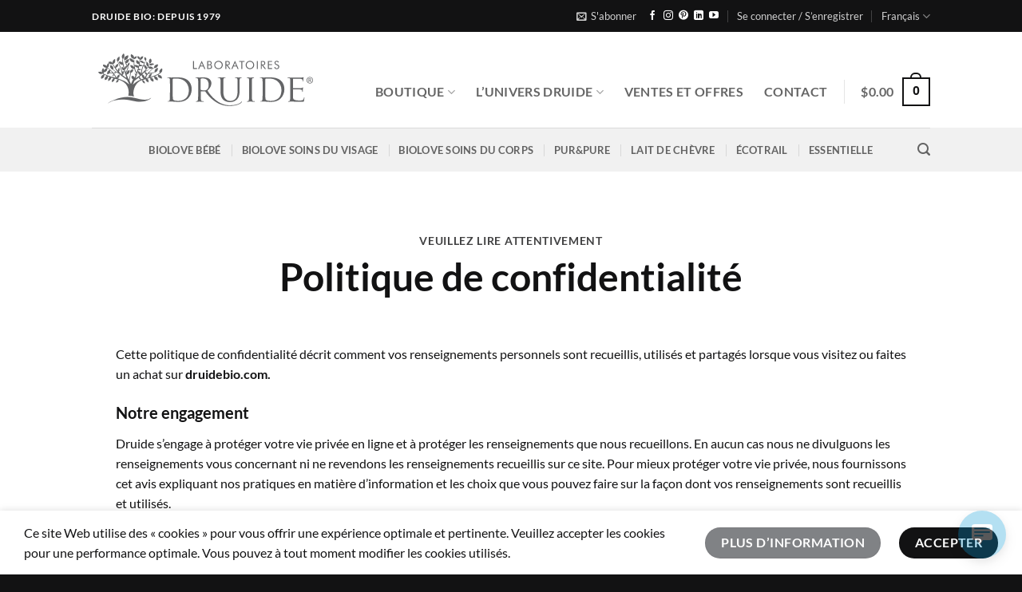

--- FILE ---
content_type: text/html; charset=utf-8
request_url: https://www.google.com/recaptcha/api2/anchor?ar=1&k=6LcAt4EUAAAAAEdp3UAtbiIz95UcDCylrOG07dp8&co=aHR0cHM6Ly9kcnVpZGViaW8uY29tOjQ0Mw..&hl=en&v=PoyoqOPhxBO7pBk68S4YbpHZ&size=invisible&anchor-ms=20000&execute-ms=30000&cb=8bng9jx0wkz7
body_size: 48767
content:
<!DOCTYPE HTML><html dir="ltr" lang="en"><head><meta http-equiv="Content-Type" content="text/html; charset=UTF-8">
<meta http-equiv="X-UA-Compatible" content="IE=edge">
<title>reCAPTCHA</title>
<style type="text/css">
/* cyrillic-ext */
@font-face {
  font-family: 'Roboto';
  font-style: normal;
  font-weight: 400;
  font-stretch: 100%;
  src: url(//fonts.gstatic.com/s/roboto/v48/KFO7CnqEu92Fr1ME7kSn66aGLdTylUAMa3GUBHMdazTgWw.woff2) format('woff2');
  unicode-range: U+0460-052F, U+1C80-1C8A, U+20B4, U+2DE0-2DFF, U+A640-A69F, U+FE2E-FE2F;
}
/* cyrillic */
@font-face {
  font-family: 'Roboto';
  font-style: normal;
  font-weight: 400;
  font-stretch: 100%;
  src: url(//fonts.gstatic.com/s/roboto/v48/KFO7CnqEu92Fr1ME7kSn66aGLdTylUAMa3iUBHMdazTgWw.woff2) format('woff2');
  unicode-range: U+0301, U+0400-045F, U+0490-0491, U+04B0-04B1, U+2116;
}
/* greek-ext */
@font-face {
  font-family: 'Roboto';
  font-style: normal;
  font-weight: 400;
  font-stretch: 100%;
  src: url(//fonts.gstatic.com/s/roboto/v48/KFO7CnqEu92Fr1ME7kSn66aGLdTylUAMa3CUBHMdazTgWw.woff2) format('woff2');
  unicode-range: U+1F00-1FFF;
}
/* greek */
@font-face {
  font-family: 'Roboto';
  font-style: normal;
  font-weight: 400;
  font-stretch: 100%;
  src: url(//fonts.gstatic.com/s/roboto/v48/KFO7CnqEu92Fr1ME7kSn66aGLdTylUAMa3-UBHMdazTgWw.woff2) format('woff2');
  unicode-range: U+0370-0377, U+037A-037F, U+0384-038A, U+038C, U+038E-03A1, U+03A3-03FF;
}
/* math */
@font-face {
  font-family: 'Roboto';
  font-style: normal;
  font-weight: 400;
  font-stretch: 100%;
  src: url(//fonts.gstatic.com/s/roboto/v48/KFO7CnqEu92Fr1ME7kSn66aGLdTylUAMawCUBHMdazTgWw.woff2) format('woff2');
  unicode-range: U+0302-0303, U+0305, U+0307-0308, U+0310, U+0312, U+0315, U+031A, U+0326-0327, U+032C, U+032F-0330, U+0332-0333, U+0338, U+033A, U+0346, U+034D, U+0391-03A1, U+03A3-03A9, U+03B1-03C9, U+03D1, U+03D5-03D6, U+03F0-03F1, U+03F4-03F5, U+2016-2017, U+2034-2038, U+203C, U+2040, U+2043, U+2047, U+2050, U+2057, U+205F, U+2070-2071, U+2074-208E, U+2090-209C, U+20D0-20DC, U+20E1, U+20E5-20EF, U+2100-2112, U+2114-2115, U+2117-2121, U+2123-214F, U+2190, U+2192, U+2194-21AE, U+21B0-21E5, U+21F1-21F2, U+21F4-2211, U+2213-2214, U+2216-22FF, U+2308-230B, U+2310, U+2319, U+231C-2321, U+2336-237A, U+237C, U+2395, U+239B-23B7, U+23D0, U+23DC-23E1, U+2474-2475, U+25AF, U+25B3, U+25B7, U+25BD, U+25C1, U+25CA, U+25CC, U+25FB, U+266D-266F, U+27C0-27FF, U+2900-2AFF, U+2B0E-2B11, U+2B30-2B4C, U+2BFE, U+3030, U+FF5B, U+FF5D, U+1D400-1D7FF, U+1EE00-1EEFF;
}
/* symbols */
@font-face {
  font-family: 'Roboto';
  font-style: normal;
  font-weight: 400;
  font-stretch: 100%;
  src: url(//fonts.gstatic.com/s/roboto/v48/KFO7CnqEu92Fr1ME7kSn66aGLdTylUAMaxKUBHMdazTgWw.woff2) format('woff2');
  unicode-range: U+0001-000C, U+000E-001F, U+007F-009F, U+20DD-20E0, U+20E2-20E4, U+2150-218F, U+2190, U+2192, U+2194-2199, U+21AF, U+21E6-21F0, U+21F3, U+2218-2219, U+2299, U+22C4-22C6, U+2300-243F, U+2440-244A, U+2460-24FF, U+25A0-27BF, U+2800-28FF, U+2921-2922, U+2981, U+29BF, U+29EB, U+2B00-2BFF, U+4DC0-4DFF, U+FFF9-FFFB, U+10140-1018E, U+10190-1019C, U+101A0, U+101D0-101FD, U+102E0-102FB, U+10E60-10E7E, U+1D2C0-1D2D3, U+1D2E0-1D37F, U+1F000-1F0FF, U+1F100-1F1AD, U+1F1E6-1F1FF, U+1F30D-1F30F, U+1F315, U+1F31C, U+1F31E, U+1F320-1F32C, U+1F336, U+1F378, U+1F37D, U+1F382, U+1F393-1F39F, U+1F3A7-1F3A8, U+1F3AC-1F3AF, U+1F3C2, U+1F3C4-1F3C6, U+1F3CA-1F3CE, U+1F3D4-1F3E0, U+1F3ED, U+1F3F1-1F3F3, U+1F3F5-1F3F7, U+1F408, U+1F415, U+1F41F, U+1F426, U+1F43F, U+1F441-1F442, U+1F444, U+1F446-1F449, U+1F44C-1F44E, U+1F453, U+1F46A, U+1F47D, U+1F4A3, U+1F4B0, U+1F4B3, U+1F4B9, U+1F4BB, U+1F4BF, U+1F4C8-1F4CB, U+1F4D6, U+1F4DA, U+1F4DF, U+1F4E3-1F4E6, U+1F4EA-1F4ED, U+1F4F7, U+1F4F9-1F4FB, U+1F4FD-1F4FE, U+1F503, U+1F507-1F50B, U+1F50D, U+1F512-1F513, U+1F53E-1F54A, U+1F54F-1F5FA, U+1F610, U+1F650-1F67F, U+1F687, U+1F68D, U+1F691, U+1F694, U+1F698, U+1F6AD, U+1F6B2, U+1F6B9-1F6BA, U+1F6BC, U+1F6C6-1F6CF, U+1F6D3-1F6D7, U+1F6E0-1F6EA, U+1F6F0-1F6F3, U+1F6F7-1F6FC, U+1F700-1F7FF, U+1F800-1F80B, U+1F810-1F847, U+1F850-1F859, U+1F860-1F887, U+1F890-1F8AD, U+1F8B0-1F8BB, U+1F8C0-1F8C1, U+1F900-1F90B, U+1F93B, U+1F946, U+1F984, U+1F996, U+1F9E9, U+1FA00-1FA6F, U+1FA70-1FA7C, U+1FA80-1FA89, U+1FA8F-1FAC6, U+1FACE-1FADC, U+1FADF-1FAE9, U+1FAF0-1FAF8, U+1FB00-1FBFF;
}
/* vietnamese */
@font-face {
  font-family: 'Roboto';
  font-style: normal;
  font-weight: 400;
  font-stretch: 100%;
  src: url(//fonts.gstatic.com/s/roboto/v48/KFO7CnqEu92Fr1ME7kSn66aGLdTylUAMa3OUBHMdazTgWw.woff2) format('woff2');
  unicode-range: U+0102-0103, U+0110-0111, U+0128-0129, U+0168-0169, U+01A0-01A1, U+01AF-01B0, U+0300-0301, U+0303-0304, U+0308-0309, U+0323, U+0329, U+1EA0-1EF9, U+20AB;
}
/* latin-ext */
@font-face {
  font-family: 'Roboto';
  font-style: normal;
  font-weight: 400;
  font-stretch: 100%;
  src: url(//fonts.gstatic.com/s/roboto/v48/KFO7CnqEu92Fr1ME7kSn66aGLdTylUAMa3KUBHMdazTgWw.woff2) format('woff2');
  unicode-range: U+0100-02BA, U+02BD-02C5, U+02C7-02CC, U+02CE-02D7, U+02DD-02FF, U+0304, U+0308, U+0329, U+1D00-1DBF, U+1E00-1E9F, U+1EF2-1EFF, U+2020, U+20A0-20AB, U+20AD-20C0, U+2113, U+2C60-2C7F, U+A720-A7FF;
}
/* latin */
@font-face {
  font-family: 'Roboto';
  font-style: normal;
  font-weight: 400;
  font-stretch: 100%;
  src: url(//fonts.gstatic.com/s/roboto/v48/KFO7CnqEu92Fr1ME7kSn66aGLdTylUAMa3yUBHMdazQ.woff2) format('woff2');
  unicode-range: U+0000-00FF, U+0131, U+0152-0153, U+02BB-02BC, U+02C6, U+02DA, U+02DC, U+0304, U+0308, U+0329, U+2000-206F, U+20AC, U+2122, U+2191, U+2193, U+2212, U+2215, U+FEFF, U+FFFD;
}
/* cyrillic-ext */
@font-face {
  font-family: 'Roboto';
  font-style: normal;
  font-weight: 500;
  font-stretch: 100%;
  src: url(//fonts.gstatic.com/s/roboto/v48/KFO7CnqEu92Fr1ME7kSn66aGLdTylUAMa3GUBHMdazTgWw.woff2) format('woff2');
  unicode-range: U+0460-052F, U+1C80-1C8A, U+20B4, U+2DE0-2DFF, U+A640-A69F, U+FE2E-FE2F;
}
/* cyrillic */
@font-face {
  font-family: 'Roboto';
  font-style: normal;
  font-weight: 500;
  font-stretch: 100%;
  src: url(//fonts.gstatic.com/s/roboto/v48/KFO7CnqEu92Fr1ME7kSn66aGLdTylUAMa3iUBHMdazTgWw.woff2) format('woff2');
  unicode-range: U+0301, U+0400-045F, U+0490-0491, U+04B0-04B1, U+2116;
}
/* greek-ext */
@font-face {
  font-family: 'Roboto';
  font-style: normal;
  font-weight: 500;
  font-stretch: 100%;
  src: url(//fonts.gstatic.com/s/roboto/v48/KFO7CnqEu92Fr1ME7kSn66aGLdTylUAMa3CUBHMdazTgWw.woff2) format('woff2');
  unicode-range: U+1F00-1FFF;
}
/* greek */
@font-face {
  font-family: 'Roboto';
  font-style: normal;
  font-weight: 500;
  font-stretch: 100%;
  src: url(//fonts.gstatic.com/s/roboto/v48/KFO7CnqEu92Fr1ME7kSn66aGLdTylUAMa3-UBHMdazTgWw.woff2) format('woff2');
  unicode-range: U+0370-0377, U+037A-037F, U+0384-038A, U+038C, U+038E-03A1, U+03A3-03FF;
}
/* math */
@font-face {
  font-family: 'Roboto';
  font-style: normal;
  font-weight: 500;
  font-stretch: 100%;
  src: url(//fonts.gstatic.com/s/roboto/v48/KFO7CnqEu92Fr1ME7kSn66aGLdTylUAMawCUBHMdazTgWw.woff2) format('woff2');
  unicode-range: U+0302-0303, U+0305, U+0307-0308, U+0310, U+0312, U+0315, U+031A, U+0326-0327, U+032C, U+032F-0330, U+0332-0333, U+0338, U+033A, U+0346, U+034D, U+0391-03A1, U+03A3-03A9, U+03B1-03C9, U+03D1, U+03D5-03D6, U+03F0-03F1, U+03F4-03F5, U+2016-2017, U+2034-2038, U+203C, U+2040, U+2043, U+2047, U+2050, U+2057, U+205F, U+2070-2071, U+2074-208E, U+2090-209C, U+20D0-20DC, U+20E1, U+20E5-20EF, U+2100-2112, U+2114-2115, U+2117-2121, U+2123-214F, U+2190, U+2192, U+2194-21AE, U+21B0-21E5, U+21F1-21F2, U+21F4-2211, U+2213-2214, U+2216-22FF, U+2308-230B, U+2310, U+2319, U+231C-2321, U+2336-237A, U+237C, U+2395, U+239B-23B7, U+23D0, U+23DC-23E1, U+2474-2475, U+25AF, U+25B3, U+25B7, U+25BD, U+25C1, U+25CA, U+25CC, U+25FB, U+266D-266F, U+27C0-27FF, U+2900-2AFF, U+2B0E-2B11, U+2B30-2B4C, U+2BFE, U+3030, U+FF5B, U+FF5D, U+1D400-1D7FF, U+1EE00-1EEFF;
}
/* symbols */
@font-face {
  font-family: 'Roboto';
  font-style: normal;
  font-weight: 500;
  font-stretch: 100%;
  src: url(//fonts.gstatic.com/s/roboto/v48/KFO7CnqEu92Fr1ME7kSn66aGLdTylUAMaxKUBHMdazTgWw.woff2) format('woff2');
  unicode-range: U+0001-000C, U+000E-001F, U+007F-009F, U+20DD-20E0, U+20E2-20E4, U+2150-218F, U+2190, U+2192, U+2194-2199, U+21AF, U+21E6-21F0, U+21F3, U+2218-2219, U+2299, U+22C4-22C6, U+2300-243F, U+2440-244A, U+2460-24FF, U+25A0-27BF, U+2800-28FF, U+2921-2922, U+2981, U+29BF, U+29EB, U+2B00-2BFF, U+4DC0-4DFF, U+FFF9-FFFB, U+10140-1018E, U+10190-1019C, U+101A0, U+101D0-101FD, U+102E0-102FB, U+10E60-10E7E, U+1D2C0-1D2D3, U+1D2E0-1D37F, U+1F000-1F0FF, U+1F100-1F1AD, U+1F1E6-1F1FF, U+1F30D-1F30F, U+1F315, U+1F31C, U+1F31E, U+1F320-1F32C, U+1F336, U+1F378, U+1F37D, U+1F382, U+1F393-1F39F, U+1F3A7-1F3A8, U+1F3AC-1F3AF, U+1F3C2, U+1F3C4-1F3C6, U+1F3CA-1F3CE, U+1F3D4-1F3E0, U+1F3ED, U+1F3F1-1F3F3, U+1F3F5-1F3F7, U+1F408, U+1F415, U+1F41F, U+1F426, U+1F43F, U+1F441-1F442, U+1F444, U+1F446-1F449, U+1F44C-1F44E, U+1F453, U+1F46A, U+1F47D, U+1F4A3, U+1F4B0, U+1F4B3, U+1F4B9, U+1F4BB, U+1F4BF, U+1F4C8-1F4CB, U+1F4D6, U+1F4DA, U+1F4DF, U+1F4E3-1F4E6, U+1F4EA-1F4ED, U+1F4F7, U+1F4F9-1F4FB, U+1F4FD-1F4FE, U+1F503, U+1F507-1F50B, U+1F50D, U+1F512-1F513, U+1F53E-1F54A, U+1F54F-1F5FA, U+1F610, U+1F650-1F67F, U+1F687, U+1F68D, U+1F691, U+1F694, U+1F698, U+1F6AD, U+1F6B2, U+1F6B9-1F6BA, U+1F6BC, U+1F6C6-1F6CF, U+1F6D3-1F6D7, U+1F6E0-1F6EA, U+1F6F0-1F6F3, U+1F6F7-1F6FC, U+1F700-1F7FF, U+1F800-1F80B, U+1F810-1F847, U+1F850-1F859, U+1F860-1F887, U+1F890-1F8AD, U+1F8B0-1F8BB, U+1F8C0-1F8C1, U+1F900-1F90B, U+1F93B, U+1F946, U+1F984, U+1F996, U+1F9E9, U+1FA00-1FA6F, U+1FA70-1FA7C, U+1FA80-1FA89, U+1FA8F-1FAC6, U+1FACE-1FADC, U+1FADF-1FAE9, U+1FAF0-1FAF8, U+1FB00-1FBFF;
}
/* vietnamese */
@font-face {
  font-family: 'Roboto';
  font-style: normal;
  font-weight: 500;
  font-stretch: 100%;
  src: url(//fonts.gstatic.com/s/roboto/v48/KFO7CnqEu92Fr1ME7kSn66aGLdTylUAMa3OUBHMdazTgWw.woff2) format('woff2');
  unicode-range: U+0102-0103, U+0110-0111, U+0128-0129, U+0168-0169, U+01A0-01A1, U+01AF-01B0, U+0300-0301, U+0303-0304, U+0308-0309, U+0323, U+0329, U+1EA0-1EF9, U+20AB;
}
/* latin-ext */
@font-face {
  font-family: 'Roboto';
  font-style: normal;
  font-weight: 500;
  font-stretch: 100%;
  src: url(//fonts.gstatic.com/s/roboto/v48/KFO7CnqEu92Fr1ME7kSn66aGLdTylUAMa3KUBHMdazTgWw.woff2) format('woff2');
  unicode-range: U+0100-02BA, U+02BD-02C5, U+02C7-02CC, U+02CE-02D7, U+02DD-02FF, U+0304, U+0308, U+0329, U+1D00-1DBF, U+1E00-1E9F, U+1EF2-1EFF, U+2020, U+20A0-20AB, U+20AD-20C0, U+2113, U+2C60-2C7F, U+A720-A7FF;
}
/* latin */
@font-face {
  font-family: 'Roboto';
  font-style: normal;
  font-weight: 500;
  font-stretch: 100%;
  src: url(//fonts.gstatic.com/s/roboto/v48/KFO7CnqEu92Fr1ME7kSn66aGLdTylUAMa3yUBHMdazQ.woff2) format('woff2');
  unicode-range: U+0000-00FF, U+0131, U+0152-0153, U+02BB-02BC, U+02C6, U+02DA, U+02DC, U+0304, U+0308, U+0329, U+2000-206F, U+20AC, U+2122, U+2191, U+2193, U+2212, U+2215, U+FEFF, U+FFFD;
}
/* cyrillic-ext */
@font-face {
  font-family: 'Roboto';
  font-style: normal;
  font-weight: 900;
  font-stretch: 100%;
  src: url(//fonts.gstatic.com/s/roboto/v48/KFO7CnqEu92Fr1ME7kSn66aGLdTylUAMa3GUBHMdazTgWw.woff2) format('woff2');
  unicode-range: U+0460-052F, U+1C80-1C8A, U+20B4, U+2DE0-2DFF, U+A640-A69F, U+FE2E-FE2F;
}
/* cyrillic */
@font-face {
  font-family: 'Roboto';
  font-style: normal;
  font-weight: 900;
  font-stretch: 100%;
  src: url(//fonts.gstatic.com/s/roboto/v48/KFO7CnqEu92Fr1ME7kSn66aGLdTylUAMa3iUBHMdazTgWw.woff2) format('woff2');
  unicode-range: U+0301, U+0400-045F, U+0490-0491, U+04B0-04B1, U+2116;
}
/* greek-ext */
@font-face {
  font-family: 'Roboto';
  font-style: normal;
  font-weight: 900;
  font-stretch: 100%;
  src: url(//fonts.gstatic.com/s/roboto/v48/KFO7CnqEu92Fr1ME7kSn66aGLdTylUAMa3CUBHMdazTgWw.woff2) format('woff2');
  unicode-range: U+1F00-1FFF;
}
/* greek */
@font-face {
  font-family: 'Roboto';
  font-style: normal;
  font-weight: 900;
  font-stretch: 100%;
  src: url(//fonts.gstatic.com/s/roboto/v48/KFO7CnqEu92Fr1ME7kSn66aGLdTylUAMa3-UBHMdazTgWw.woff2) format('woff2');
  unicode-range: U+0370-0377, U+037A-037F, U+0384-038A, U+038C, U+038E-03A1, U+03A3-03FF;
}
/* math */
@font-face {
  font-family: 'Roboto';
  font-style: normal;
  font-weight: 900;
  font-stretch: 100%;
  src: url(//fonts.gstatic.com/s/roboto/v48/KFO7CnqEu92Fr1ME7kSn66aGLdTylUAMawCUBHMdazTgWw.woff2) format('woff2');
  unicode-range: U+0302-0303, U+0305, U+0307-0308, U+0310, U+0312, U+0315, U+031A, U+0326-0327, U+032C, U+032F-0330, U+0332-0333, U+0338, U+033A, U+0346, U+034D, U+0391-03A1, U+03A3-03A9, U+03B1-03C9, U+03D1, U+03D5-03D6, U+03F0-03F1, U+03F4-03F5, U+2016-2017, U+2034-2038, U+203C, U+2040, U+2043, U+2047, U+2050, U+2057, U+205F, U+2070-2071, U+2074-208E, U+2090-209C, U+20D0-20DC, U+20E1, U+20E5-20EF, U+2100-2112, U+2114-2115, U+2117-2121, U+2123-214F, U+2190, U+2192, U+2194-21AE, U+21B0-21E5, U+21F1-21F2, U+21F4-2211, U+2213-2214, U+2216-22FF, U+2308-230B, U+2310, U+2319, U+231C-2321, U+2336-237A, U+237C, U+2395, U+239B-23B7, U+23D0, U+23DC-23E1, U+2474-2475, U+25AF, U+25B3, U+25B7, U+25BD, U+25C1, U+25CA, U+25CC, U+25FB, U+266D-266F, U+27C0-27FF, U+2900-2AFF, U+2B0E-2B11, U+2B30-2B4C, U+2BFE, U+3030, U+FF5B, U+FF5D, U+1D400-1D7FF, U+1EE00-1EEFF;
}
/* symbols */
@font-face {
  font-family: 'Roboto';
  font-style: normal;
  font-weight: 900;
  font-stretch: 100%;
  src: url(//fonts.gstatic.com/s/roboto/v48/KFO7CnqEu92Fr1ME7kSn66aGLdTylUAMaxKUBHMdazTgWw.woff2) format('woff2');
  unicode-range: U+0001-000C, U+000E-001F, U+007F-009F, U+20DD-20E0, U+20E2-20E4, U+2150-218F, U+2190, U+2192, U+2194-2199, U+21AF, U+21E6-21F0, U+21F3, U+2218-2219, U+2299, U+22C4-22C6, U+2300-243F, U+2440-244A, U+2460-24FF, U+25A0-27BF, U+2800-28FF, U+2921-2922, U+2981, U+29BF, U+29EB, U+2B00-2BFF, U+4DC0-4DFF, U+FFF9-FFFB, U+10140-1018E, U+10190-1019C, U+101A0, U+101D0-101FD, U+102E0-102FB, U+10E60-10E7E, U+1D2C0-1D2D3, U+1D2E0-1D37F, U+1F000-1F0FF, U+1F100-1F1AD, U+1F1E6-1F1FF, U+1F30D-1F30F, U+1F315, U+1F31C, U+1F31E, U+1F320-1F32C, U+1F336, U+1F378, U+1F37D, U+1F382, U+1F393-1F39F, U+1F3A7-1F3A8, U+1F3AC-1F3AF, U+1F3C2, U+1F3C4-1F3C6, U+1F3CA-1F3CE, U+1F3D4-1F3E0, U+1F3ED, U+1F3F1-1F3F3, U+1F3F5-1F3F7, U+1F408, U+1F415, U+1F41F, U+1F426, U+1F43F, U+1F441-1F442, U+1F444, U+1F446-1F449, U+1F44C-1F44E, U+1F453, U+1F46A, U+1F47D, U+1F4A3, U+1F4B0, U+1F4B3, U+1F4B9, U+1F4BB, U+1F4BF, U+1F4C8-1F4CB, U+1F4D6, U+1F4DA, U+1F4DF, U+1F4E3-1F4E6, U+1F4EA-1F4ED, U+1F4F7, U+1F4F9-1F4FB, U+1F4FD-1F4FE, U+1F503, U+1F507-1F50B, U+1F50D, U+1F512-1F513, U+1F53E-1F54A, U+1F54F-1F5FA, U+1F610, U+1F650-1F67F, U+1F687, U+1F68D, U+1F691, U+1F694, U+1F698, U+1F6AD, U+1F6B2, U+1F6B9-1F6BA, U+1F6BC, U+1F6C6-1F6CF, U+1F6D3-1F6D7, U+1F6E0-1F6EA, U+1F6F0-1F6F3, U+1F6F7-1F6FC, U+1F700-1F7FF, U+1F800-1F80B, U+1F810-1F847, U+1F850-1F859, U+1F860-1F887, U+1F890-1F8AD, U+1F8B0-1F8BB, U+1F8C0-1F8C1, U+1F900-1F90B, U+1F93B, U+1F946, U+1F984, U+1F996, U+1F9E9, U+1FA00-1FA6F, U+1FA70-1FA7C, U+1FA80-1FA89, U+1FA8F-1FAC6, U+1FACE-1FADC, U+1FADF-1FAE9, U+1FAF0-1FAF8, U+1FB00-1FBFF;
}
/* vietnamese */
@font-face {
  font-family: 'Roboto';
  font-style: normal;
  font-weight: 900;
  font-stretch: 100%;
  src: url(//fonts.gstatic.com/s/roboto/v48/KFO7CnqEu92Fr1ME7kSn66aGLdTylUAMa3OUBHMdazTgWw.woff2) format('woff2');
  unicode-range: U+0102-0103, U+0110-0111, U+0128-0129, U+0168-0169, U+01A0-01A1, U+01AF-01B0, U+0300-0301, U+0303-0304, U+0308-0309, U+0323, U+0329, U+1EA0-1EF9, U+20AB;
}
/* latin-ext */
@font-face {
  font-family: 'Roboto';
  font-style: normal;
  font-weight: 900;
  font-stretch: 100%;
  src: url(//fonts.gstatic.com/s/roboto/v48/KFO7CnqEu92Fr1ME7kSn66aGLdTylUAMa3KUBHMdazTgWw.woff2) format('woff2');
  unicode-range: U+0100-02BA, U+02BD-02C5, U+02C7-02CC, U+02CE-02D7, U+02DD-02FF, U+0304, U+0308, U+0329, U+1D00-1DBF, U+1E00-1E9F, U+1EF2-1EFF, U+2020, U+20A0-20AB, U+20AD-20C0, U+2113, U+2C60-2C7F, U+A720-A7FF;
}
/* latin */
@font-face {
  font-family: 'Roboto';
  font-style: normal;
  font-weight: 900;
  font-stretch: 100%;
  src: url(//fonts.gstatic.com/s/roboto/v48/KFO7CnqEu92Fr1ME7kSn66aGLdTylUAMa3yUBHMdazQ.woff2) format('woff2');
  unicode-range: U+0000-00FF, U+0131, U+0152-0153, U+02BB-02BC, U+02C6, U+02DA, U+02DC, U+0304, U+0308, U+0329, U+2000-206F, U+20AC, U+2122, U+2191, U+2193, U+2212, U+2215, U+FEFF, U+FFFD;
}

</style>
<link rel="stylesheet" type="text/css" href="https://www.gstatic.com/recaptcha/releases/PoyoqOPhxBO7pBk68S4YbpHZ/styles__ltr.css">
<script nonce="jDm9RCQMfJNRpxv9zvZXVA" type="text/javascript">window['__recaptcha_api'] = 'https://www.google.com/recaptcha/api2/';</script>
<script type="text/javascript" src="https://www.gstatic.com/recaptcha/releases/PoyoqOPhxBO7pBk68S4YbpHZ/recaptcha__en.js" nonce="jDm9RCQMfJNRpxv9zvZXVA">
      
    </script></head>
<body><div id="rc-anchor-alert" class="rc-anchor-alert"></div>
<input type="hidden" id="recaptcha-token" value="[base64]">
<script type="text/javascript" nonce="jDm9RCQMfJNRpxv9zvZXVA">
      recaptcha.anchor.Main.init("[\x22ainput\x22,[\x22bgdata\x22,\x22\x22,\[base64]/[base64]/[base64]/ZyhXLGgpOnEoW04sMjEsbF0sVywwKSxoKSxmYWxzZSxmYWxzZSl9Y2F0Y2goayl7RygzNTgsVyk/[base64]/[base64]/[base64]/[base64]/[base64]/[base64]/[base64]/bmV3IEJbT10oRFswXSk6dz09Mj9uZXcgQltPXShEWzBdLERbMV0pOnc9PTM/bmV3IEJbT10oRFswXSxEWzFdLERbMl0pOnc9PTQ/[base64]/[base64]/[base64]/[base64]/[base64]\\u003d\x22,\[base64]\\u003d\x22,\x22InzCgGE3wqbDtGPDksKrw5jCpVglw7DCqj8vwp3Cr8OKwrjDtsKmCnvCgMKmCBYbwoknwq9ZwqrDgXjCrC/Dv1VUV8KDw7wTfcK2wqgwXWHDvMOSPDtoNMKIw6/Dnh3CuiURFH9Gw6DCqMOYRMOqw5xmwodYwoYLw4RybsKsw53DpcOpIgXDhsO/wonCpsOnLFPClsKhwr/[base64]/N2nCocKyKMKtSzrDjT/Dp8OHJMKgwqZ5wqfCi8Odw5LDvAwaHF3DrWcNwpnCqsKuTMKpwpTDoyjCgcKewrrDsMKNOUrCqcOIPEkGw4cpCE3Cl8OXw63DlMO/KVNBw7I7w5nDp2VOw40VZFrChR1Nw5/DlFzDnAHDu8KgaiHDvcOkwozDjsKRw6EoXyAzw78bGcONfcOECXDCqsKjwqfCosOeIMOEwrMdHcOKwrPCn8Kqw7pRMcKUUcK6aQXCq8O4wq8+wodiwpXDn1HCnMOCw7PCrzDDhcKzwo/DmsK1IsOxR1RSw7/Cpyo4fsKtwpHDl8KJw6DChsKZWcKkw5/DhsKyM8OfwqjDocKcwr3Ds340FVclw6HCrAPCnEoUw7YLCDZHwqc5aMODwrwjwqXDlsKSLcK2BXZ3X2PCq8OzBR9VccKAwrg+HsOqw53DmXw7bcKqHMODw6bDmD/DiMO1w5pFLcObw5DDsjZtwoLClsO4wqc6PQ9IesOVcxDCnG8LwqYow5fCsDDCigjDssK4w4UowonDpmTCucKDw4HClhvDlcKLY8OMw48VUXrClcK1QzY4wqNpw7XCgsK0w6/Dn8Ocd8Kywr9lfjLDp8OEScKqQcOeaMO7wprCmTXChMKUw6nCvVlrDFMKw4JOVwfCsMKBEXlSMWFIw5djw67Cn8OBLC3CkcO8OHrDqsOVw53Cm1XClcKmdMKLfMK2wrdBwqw7w4/DuhnClmvCpcKww4N7UF5NI8KFwqDDnkLDncKMOC3DsVwKwobCsMONwrIAwrXCk8O3wr/DgxnDhmo0a2HCkRUYD8KXXMO/w60IXcKBYsOzE2Ulw63CoMOPSg/CgcKewoQ/[base64]/ecOpwp/Cm0TDnMOtc8OEw43DlwcEQlDDk8Orwp7DtXAgYHrDjMKJVMKQw5UswoHDjMKVcW3CjEjCpxXCjsKzwrzDlkA3csOVGsOgLcKwwqJxwrTCpD7DrcO/w6V/GcKWU8KAVMKlasKKw5Jqw5dcwodZesOOwoXDr8Kjw7lewprDi8KkwrlNwrhFwrMbw6fDrWZlw5M3w7XDqMK0wrXCnwbCsF7Clz/CmSnDhMO8wrHDoMKVwrhrCxUQXGFvSlHCqyXDoMOLwrbCqMKbEMKbw4VaAQ3CjmcHYR7Drk1mRsOiA8K1AxTCgXzDujzCr0LDsy/ClsO5MVRaw5/DisOVAk/[base64]/Dr8OEJ8O7IMKOwobCnMKVU1p8MgrClSfCi8KzasOAXcKzJBrCrcKDYMOuS8KLK8K/w6DDkQfDjlpJRsOAwqfCqjfCsjs2woPCvsOjw6DClMKfNUbCt8Kqwqcsw7LCsMOVw5bDlBvDlMK/wpTDjhjCt8Kfw77DujbDosKNaDXCgMKWwpLDtlnDtBPDuSQCw7VnPsO/[base64]/CtcO/OxkdJEDCicO4NcOPwqEpGcKCDWHDnMO5P8KMITLDin/[base64]/CmSrCscKkTih5w6BBw60Aw4/[base64]/dcOJwrXCvTrDjHhkRzPCt8KcCcKMw6rCrQjDi8Okw7Adw7TDrBDCvGTCksOKW8Onw6YdfMKTw7DDj8OUw41GwpjDhmnCsyJoRCI7LHkAQ8O9eGLDkAXDqMOOwq7DhsOsw6Mlw5fCsQ5yw75dwr/[base64]/Y8KFw4hOw5prw7FXwqLDicKnw6QEwpfDl13Dvkx4w7XCu1/DqhBhXTXCsF3DhsKJw53Cq3rDn8K1w4/CuQLDu8KjK8KRw7PCisOiO0pswpLCpcOpeGTCn3tqwqrCoRQZwq4WI2TDtRY6w4EQDVnDuRTDpU/Ds15qDG4SHsK4wo1cAcK4DQfDj8OwwrvDosObQcKvZ8Kmwp/DoQTDm8Ola2tfw7jDjwXChcKlEsOLR8ODw4LCusKXN8KPw5rChsO/QcOhw6PDocK2wpbCrsOFRixaw4zDvC/Dk8KBw6hWQcKHw5R3XsOyMMOTAw7ChcOtAcKud8OwwpcbesKIwpvDrE95wo4kVjEjKsOrUjPCqV4LBMObHMOnw6nCvjLCkl3CoWQew5/[base64]/K8OSDMKQdBHCr8O6GDPDk8KTC8K2w4XDpjp0FhUwwo0LZcOZwp7CpjJ6DMKKagzDhsOVw6d9w78+N8OzDE/DvxDChX0nw5k9wonDlsK4w5PDhl4xPAdrfMOjR8O5D8Ouw4zDowt2wrjCrsOJfxU9W8OwHcOOw4PDncKlbgXDs8OFw78Uw5ZzGCbDlMOVQV/CoWxtw63ChcKsasKgwpHCk1kFw5zDgcKeMsOELcKZw4AqKW/[base64]/DkHkrZcOxcTHDqEzDkWorwrp/Rm7DpwBmw5YTGTzDvm/CtsOMF1DCo1rDnkzCmsOwEU4mKEYDwrBywpA9wpx9SykAw77ChsKYwqDDgzI/w6cbwqnCj8Kvw48Aw6zDvcOpU0MlwolRahZcwoTCiXo7dcO9wrfCuUl/[base64]/[base64]/XcObwph9RFBAZRjDv8KRw4N3HcOrAn3CkwTDqMONw5xpwopqwrTCulPDj14/w6TDq8KRwothNMKga8O4ERDCoMOBIHgXw6NgA3M/QGTClsK+wqcFeVMeN8KVwrbCgnHDq8KHw69Rw4RHwrDDtMKgXV4PesKwIBDCuGzDlMOuw40FLVnCkMKOek7DpsKowr8Kw5puw4F4DHXDusOvZcOOQcKeUy1qwrzDjgtJLzjDgkpeKMKQSTpYwpDCoMKfN2vDkMKSY8OYw5/CmMOiJMOmwqY+wo7DvsOnLcOKw7TCncKSQMK0Ll/CiAzClhc8C8KMw77DosOfwrdQw5oHFsKZw5R7HA3DhyZiHcOUDcK1VQ4ew4JFQcKofsKLwo7CnsODw4cqSjHCmsKswrvCiknCvSjCrMKyS8KjwojCmjrDgH/[base64]/[base64]/DmiPCpcO0w5ctw5bCvUESw5M4a8OJIF/CucKzw5HCmD3Ds8KJwp3CkglVwp9twrszwqVNw4VaHcOWXRrDp0bCvcKXAnfCtMOowoXDvsO4CFJrw7nDhkRLRi3Dt0jDoFUHw5lpwobCicOrBipzwpkIYsKQFRTDsW1ad8Kmwp/DoCfCssKiw4kLQjnCnlxyA2bCsEcbw4PCmG0pw5fCisKyY0XCtMO0w6fDlThlFUFgw4NbG3XCmnIawqvDkMKxwqrDkgzCtsOla2rCmX7CtFNxOjkww5QufsOkCsK+w6TDhxPDtWrDi1VacyU9wqd/XsO0wrtwwqovU2UeF8OIYQXCmMKUWwAfwpPDgjjCtknDo2/DkWZgG3kTw7wXw6zDjl7DuWbDuMOyw6AjwpPChB0hUgZZw53CuHUIEB5LBx/CvMOcw5EMwpQ5wpoLHMKmf8KZw64jw5csfVfCqMOuw7hYwqPDhyMTw4AoVMKvwp3DhsKhacOmLlvDo8OUw6PDkws8dngTw40GNcK6QsKRBA/[base64]/[base64]/[base64]/VsKKw708wpoUw6Mywq1Fw7vCmCPDj1d2PQYTVzXDn8OGQsONfG7CoMKjw6lkBywTM8OQwqM2JGMMwp0rGsKowoISVTXDpUvCq8KFw5oRdsKFPMOUwp/CpMKfwrgcGcKdcMOwYMKcw7EBXcOWEAQgFcKTFxPDlcO/w45TCMO8OyjDhcOSwrfDrsKLwqNbfExgMCYDwo3Cnywhw6g1fmbCuAfDhMKLdsO8wpDDrBhvM17CplPDu13Do8OrF8KowqvCuQTDqjfDhMOONAM8XMKDPsKman0iVTBUwqjDvUJmw6/CksK4wpstw77CgsKrw7oIFFsUH8OFw67CsE1XGcOzZy09PCozw7wsAsKmwoLDtBRCGklLL8OkwoUswoUHwpHCsMKIw78MaMOEasOQPR7DqsOGw7JTY8KiAgV3VMOrKS7DsQEQw7tYD8O/[base64]/VW9HYsOTLGNPw5PCtgYJEk5sSXJjWE8NV8K+VcKIwqoODsONCsOYAcKsBsOYKMODJcKDM8O/w7UWwrVITsOqw6hoZy4iMXJ9O8KbbxdrIUxPwqDDl8O+w5NMw5J7w6gewq9hOydnLGDDoMKJwrMnWjnCj8KgZcKGwr3DlsOue8OjYB/DghrDqQd2w7LDhcOBRTnCucORasKawoh2w67DrilIwodUDk1SwqTDqEzCs8OdDcO6w7TDgcOVwr/Cs0DCm8K4YMKtwqINwoDCl8KVw47CoMKWccKMc2dVacKaMA7DjijDvsKvEcKMw6LCiMOmZFwuw5rDp8KWw7cYw6TDujzDhcOVwpDDgMOsw6nDtMOrw7oNRgBLIFzDt3cwwrlzwr5hV29SMA/Dh8O1w4zCqWTCo8O3MD3CqinCv8KiD8OQAUrCo8OsIsKjwqBxAlF3GsKUwr9Uw7XCsR9UwqHChsKHG8Kvwq0Pw78WGsO2KR/DiMKKD8K/[base64]/DrcKKw7/[base64]/CvAV4wqfDtBDCgMKJIR7CvGnDr8OTcsOsJ3ACw4oJw4IPKXfDkQ9mwpwaw5p2GW4xccOlGsKSS8KBMcOMw6Fow7TDjcOkCE/DkyNZw5Y5CcKlw5bChF5lTXTDvx/Dnhxuw7rCqB0vasOcOTjCmGTCkzpWUijDpsONw69CccKzL8K/woxhwp0owos7EHZxwqDDisKkwqjCjHBewpDDrFdSNx93HMOWwojCoFzCky0+wpLDpAIFbVwmG8OJTHXCgsKwwpjDhcKZRVfDpxhMMcKMwp0DfHbCuMOow50KBF8WOcO9w7/DnzfCtMKqwrkNJBzCm0JJwrdWwrgcMsOoMDLDk1/DtMO/wqUJw5tLMwzDscKIRSrDo8OBw7rCjsO9fwV7UMKXwrLDiD0rKWpiwq1LCTDCmjXCkXpEDMOMwqAww6XCui7DowXCumbDjkrCqHTDmcK9bsOPQB44w6gjMzd8w5AJw68US8KtHAgIS38gGBcWwq/Dl0jDmR/Cg8O2wq44woMIw5fDgMODw6luTMKKwqPDqsOSDArCnmjDvcKXwrUuwqIow6UqBkjCgEJ3wro/XxnCisO3PMOoemzCqGwYIsOPwoUZb30kP8Oiw43ChQ8vwozDjcKkwo7DhMKJPwpAb8K8wpzCuMKbdHDClsO9w6nDh3DDusKswr7CoMKewqxgGAvClsKJd8ODVg3ChcKGwqjCizE3wq/[base64]/Cs2XCuDxWw5vDocKRw4ARwrLCqcKlL8K/EsKnAsKCwpAQPR/Ch3B+fQDCnsOKfB0EJ8KZwppAw5YZEsKhw6RRwq5wwqBUBsOPGcKNw5VfeRB8w7hRwpfClMOLQcO+NhvCsMO0woR1wrvDi8OcQcOxw5HCuMOlwrgowq3Cs8O/EBbDokYsw7DDksOHQzFGY8OrXBLCr8KAwqdfw6zDk8OZw4wNwrvDu3pcw4RGwoEVw6k/VzjCq0fCsEXCiknCn8KGalfCrlROeMKMbzPCmMODw4kWAAc/fHFfAMOhw5bCiMOWYFvDkjgeNHJGfnvCgzhUXHVhTgosf8OUK2XDmcO1MsKrwp/Ci8KhYEMdVx7CoMOgYMKCw5/CuUfDsG3DtsOQwrLCsQp6J8OIwpLCoivDh2nCicKVwrrDvsOfK2dEJnzDmEcMVhFZI8OdwpzCnlpvQWtTSCPCo8K9CsODfMOYFsKAKcOrw7NqKBDDkcOgNQfDucK3w7BRacO7w4ErwqrChGoZwoHDtlceJsOCSMONYsOmTHbCmV/Dg3gCwrfDkUzClnEMRkHDq8KwasOKZSvCv0JcCcOGwrRgMC/CiwBtw4R0w4zCi8OawpNZZz/CkxPDvnsBw6HDp255wp3DmQw3wqXCvG9fw6TCujUbwoABw6MuwoQ7wo5/[base64]/Cr8OFXcK3wod9cTMgCMO2wrEjw4DCqsOhwqJQEMKROcOQQijDhsOSw7PDpCXClsK/WsKkX8OwD3dJWTojw45Vw4Nuw6LDowLCiTgzFsOUSjLDsVMYXMOGw4XClUdwwoPCihl/[base64]/w5ZjwoVZCMKswqXDvsKZCGQGw5LDs8KMDR/Dol3CucOuD2HDii5oHntow4HCsVnDgX7DlRYWf3/[base64]/w6Vqw5HCosK8wo3Cj8K4KF/CritZw6rCryHCjEDDvcOyw7g3RMKMUsKFdFbCmQISw4HCiMOpw6RSw7rDjsKQwpTCrWoUN8KTwpnCmcK2wo5pQ8OJBEDCvsOgLhHDksK7d8O8c1lkHlNOw4gyf2RGasOBP8Kqw57CiMKvw5wHacKzT8KwPxd9DMOdw7nDmVrDuV/CnWvCgEpqXMKoZMOTw4J7w4I7wpdjAHrCvMOkXCHDu8KGTMOxw6tjw65MF8Kuw6DDqcKNwrXDlRPDrMKXw4zCvMK9cW/CqlU8f8ODwpvDrMKQwpslJx5kKVjCrw9YwqHCtRIvw7/[base64]/[base64]/DnTlLwr19f1bCr2TDizsRwrvDosOcaABew6tFMEzCmsOvw4fCkUHDpj3Duy3Cm8ODwppiw4g6w4bCqHjCh8KNJsK9w5wSfXNOw4EOwrBNDgpVf8Ofw7Vcwr/[base64]/DnsOvwpzCkcK+XBoTw4DCjsOiwo/DsQopFj9vw7nDhcOcN0vDilrCo8O9cXbDvsOubsKCw7zDscOKw4/Ch8K1woVWw6UYwoNww6nDuVXCqU7DrUnDs8KSw4TDgiBgwopYYcK6KMK8HMOrw5nCv8KnbMKiwo0lKjRYIcKkGcOgw5kpwphxX8KVwr9Ycgp7w7JIBcO3wo0zwobDsG9rPxbCpMKrw7bCtsKmBS3Cn8OnwpU2w6MAw6VFIsO/bm1/CcOAc8KLC8OxBS/[base64]/CnsKSNcKRw67CkAfDtcOKd8KdfGcqMww8IsKTwqXCvQYbw53CoU7CiCPCtBptwpvDrsKbwq1Mb3c/[base64]/DlMKDJS9LHBvDkcOVWzzDsMKOwrIXw4nClxgBw59tw7zCvDXCssK8w4jDtsORWsOhBsOqIMOQIMOCwpoJScOtw4LDgGxiDcOdEsKcIsOjGsOSRyvCnMKnwrMCfxzCgw7Cj8OJwonCsx4Uwq9zwo/DnlzCq39ZwpzDh8Khw7bDgmVCw61dOsK+KcOXwoBHQsKiBEYBw53CngzDi8OYwrg7LMO6BiU/wqgzwroQNSfDvjctw4k4w4tBw6rConHCg1x4w5TCjiUlC2jCr1RXwozCpGrDp3HDgsKoXCwhwpPCgETDohTDucKmw5nClsKHwrBDw4dSFxLDsnt/w5bCp8K1BsKswqLCnsK7wp8vGsOaOMKkwrIAw6sOTRUHGRPDjMOsw4vDpCPCtWnCq3nDumN/VXUgNCPCo8K9Nlkqw7PDvcKtwrBnfcOvwppWVXbCg0cuw5/[base64]/CvsOQWFwAw4DCn8Odw4fDlMOqUxZWwr4FwqzCqCd7bFHDhgHCmMKOwqnCvjIFOsKPJcKIwoLDgVfCkFLCu8KCLVc9w59JOU7Dm8OtesOtwqjDrWbDvMKIw6snEV9uwp/Cm8OewoRgwofDu27DrhHDtXsww4DDj8KIw77DoMK8w5TDuh0Aw4NsQ8K+MDDDoQ7DpVZawpECeyc+EsOvw4pFHH0mTUbCqTvCosKuA8K2T07DsScNw54Zw7PCox8Qw4cQXETCtsOcw7Erw57CucO/PkEFwobCscKdw6xbccKnwqpew4HDhMOVwpQiw4Z6w53CmMOdWQPDlk7CncOjPF9QwoMRGFvDs8KvNcKWw4dkw7cdw6LDkMOBw4ZKwrbCvcKcw6jCkhJBTg7Dn8KLwrvDsmlFw5lywonCjHp/w7HCkVzDu8K3w4JWw7/[base64]/DTsDfcOMYsOyw57Dm2QzHsOqfcO0w5/CvBbCn8OOVsKRIw/Cs8KJJcKHw6I5Uio6dsKFM8KCw5rDpMKIwokxLcKJKsOvw45ww4rDgcK0H0rDgDM5w5JvFGpIw6DDkjjDscOPY2xzwoofHE3Di8O2wrvCnsO2wq3CgMKowq/Dt3dMwp7CiDfCmsKjwpEEbzzDhsOKwrHCjsKJwp5DwqPDhRMEUEvCgj/[base64]/[base64]/DosKbGXfCgMK5AMKywqJCwobDnMKIPUvDrk85w4TDpWQNGsKnZkpTw6jChMKqw4nDk8KmXELCpT97KMOnC8KsN8Ozw6RZL2PDlsOTw7zDsMOGwpvCo8KOw6UyK8Kjwo/DhsOveA3DpMOVccOXw59owqTCvcKAwohlP8OtZcKGwqcSwpDCjcK+eFbDk8Kmw6TDiSgEwpU5YMKtwpxBYnLDjMK2P0Fhw6jDg1okwpbCqU7CizXCkgTCvgtfwo3DgcKqwr/CmsOdwoEub8OiRMORSsKDP3nCoMK1Cyphw47DvVh8wrg3fyNTJlAiw4TCpMO8wqbDtMKVwqZ+w5s1Q2IpwpY5LDHCpMOAw5fDiMK8w5LDmjzDnWwDw57Cu8OUJ8OIWg7Do2TDmE/CpsKxGwASUlrCjUDDiMKJwrhoVAQqw7jCkiIGM2rCs33ChhcvcSjCtMKSUMOraE5JwotgFMK0w6ZpDVcYfMOEw7jCjsKSDABww6XDocKoOw82VMOiEMOYfyPCilAiwpnDn8ObwpYHJzHDjcKvPcKNHHjCsX/DusKwIjJLGTTCkMK1wpoOwr4qF8KMeMOQwovDmMOQUFlvwphVdsOQJsK5w7XDt3wabMKowrdxPC4tIcO1w6TCvkfDosOLw4/DqsKWwrXCgcKjNcK9ZR8HdWHDtMK+wrspKcOHwq7CrWvCgsKAw6fCjcKXw7DDmMOsw7DCp8KLwpQUw45Pw6/CkcKdW2rDtsKEASpgw48qCyMPw5DCkFzDkGzDtsOnw5URYnnCvGg1w7/[base64]/[base64]/Dj8KtwrAZw5kKO8OkA8KTwqZtXcKCwrbCl8Kzw7V9w7lLw6wgwrpDBsOtwrpgFinCh0E2w5bDjDvCm8OtwqkzEh/[base64]/DkV7CscOhLsKGYsKEK8OYwrsSwrkHUksiKUpXwrQ6w5knw5sXazPDj8KFNcOFw5xcwq3CtcOhw67CqEx3wr7Cj8KXfMKxwpPCgcKWE2vCuXXDmsKHwo/[base64]/CtSHDuTJZfMKVKsOnwpLDjsOAw79pMSB7aCNXT8OfY8KfNMOOJF/ChMKERcKmK8KSwr7DthvClRgLPGEYw7LCrsOPTlPDkMKRAHbCnMKFYT/CgAbDv3nDnRDCnMKHwpx9w57CjAd/[base64]/w5EywqHDhMKoMsKiLcK/QygBwo57LDLDlcK1Dm53w7zDvMKtU8OwJzPCrGjCuwQHScKgEMOnVcK9EsObQcOqOMKkw6/Cri7DqEXDqMKgSGzCmHTCtMKcfsKjwp/DsMOYw4phw67CuE4GAnvCkcKSw5bDvCzDk8Ktw48mAMO4KMOPacKEwr9Lw4DDki/DkGnCvn/[base64]/dkfDjSHDoMO9DT0Sw5c0w44ow4bDn8K6wopYQsKbwqkqwpA5w6rCpxHDuS7CqsKQw7HCrFrCnMOew43DuQfCk8KwT8OjLV3CkyzCoATDiMOiKAcZw5HDv8KpwrReTlBIw5LDqiTCg8KXZ2fDp8OAw5fDpcKDwo/CusO4wq40wq3Dv07CkCPDvnzDs8KCaxLDrsO+WcOrEcOiSAtzwoDDjkjDjg5Sw4rCssOiw4ZXL8O/fB1tLcKjw50vwrjCgsOcQsKHZRxNwpHDrn/Dkm02NhPDkcOGwp1lw50PwoLCmjPDqsOsQ8Ogw716OsODX8Kiw67DgjQfZMOcUh7CuiTDgwoZWsOEw6nDtFoMeMKowqBVLsOxQwnCjsOePcKyEcO/FDnDvMOiFsOkAyAlTlHDscKKCsKZwpVzLWhVw4sZa8K0w6HDqsOKaMKDwrcBM1LDqXvCglRLIMO6LMORwpXDmCXDqMOUEsOfGSbCnMOdBmATZyTDm3HClMOxw7PCtynDnGJdw7lcRDU4J19uZsKVwq/DjBDCggjDv8OUw7EqwqJVwo8cS8K8a8O0w4t9GjMxb1DDtno5ZsKQwqJVwq7Ct8KjEMOKw5rDh8O2wojCkcO2I8KJwolfUcOEwqDCv8OuwrjCqcOew782L8Kic8ORw5bDpcK+w5Bpwr7DtcOZYgoIMxYBw6hbCV5Kw6ldw5kWQn/ChMKnwqFnwrECbAbCsMOmEybCsxQkwqLCpMKkLjfDhQpTw7LCoMO4wp/Di8Kuwo9RwqNfNhE8NsOcw7HDqDLCtGpCc3LDpcK6csOgw63DtMKyw6fDu8K3wpfCsFNBwr9rKcKPZsOiwojCiD0TwoUJbMK2dMOPw4nDgMKJw55BY8OQwokKI8KuaBZbw4DCj8Oawo/DkVIiSlVzSsKowoPDhGZfw7lGSMOJwqNybMO/w6/Do0h+wpwBwo56woRkwrPDrlrCksKYKwTCqW/CrsODPmjCicKcXSXCjsOCfmgIw5rCtGHDvsORZcKbQBbCocK/w6/Dr8K+woHDtFwCaHhaS8K3FkwIw6FiecOmwp5hMyo/w4TCuhQ5GidRw5zCnsO0BMOWw7pPw5Byw5piwpnDkGw6FGtIeSx4IDTDu8OTdnAHHWTCuUvDlRjDg8OwBGFLIHBtOMK8wpnDuwVKIAJvw5TCkMOnYcO/[base64]/[base64]/w50Ywp3DqMK8bMKtTcK2wp90wpARGHJ9A0zDi8OwwpXDoMKJTUABIMOGACouw4p0A1NQGsOVYMOzPADCgiLCkTNAwpTCvnXDpynCn0NOw759bD0YKMKjcMKaKT9/HyJBOsOEwq3DsRPDpMOLw5LDtzTCrcK4wrVjAmTCjMKCEsK3XDNqw4tSwoXChcOAwqTCtMK1w6F1c8Odw6FHW8O/M35+d2LCi0PChBzDi8KDwr/Ct8KdwpzCix1uH8OvYSfCt8K3wqNbEkTDpGPDnHPDtsKOwojDgMO/w556KG/CmDLCok5FLMKnwq/DhADCikXCv05FHcOewrQBDwAoKsKRwoEwwrvCtsOKw54twqHDlDtlwrnCiBLDoMK2wr5pPmTCnSLDt0DCkyzDo8OQwrpZwpTCtFxCU8KKbTPCkwxdP1nCqCHDo8K3w7/CgsOVw4PCvSvCnHUqc8OeworCh8KnasK5w4dMwo/CuMOGwqFpw4okw7pfd8KiwrFRKcOCwo09woZzOsKrwqdywp3DiktHwrrDt8K0aC/CtDQ8Ax3ChsOmPcOQw4fCg8O3wo4QCUnDkcO+w77CvcKhUMKrKXXClX1yw6Ftw7LCtcK6wqzCgcKiXsKRw7F3wr8HwonClsOeYkJCR2pAw5ZxwpkhwpbCjcKbw5/DrQjDu3LDg8KcDibChcK0GMONc8KTHcK+fD3CoMOlw4h7w4fCj0FqMR3Ct8Kww6Mjd8KVcWPCoRzDtUcTwpFgRz1DwrJpTMOGA3DCow3ClcO9w6RzwoFlw5fCr2jDkcKUw6o6wq5/wqBRw7knRTvCvMKywoIwWMKGQMOhwoF8UB5tERoaX8KZw7MgwprDpFoKwr/Dk3sZWsKSOcKyIMKnRsOuw6RoM8Khw4JbwqnCvCwawol9CsKuwqprA31fwrI9LW/DlTVuwp56MsO1w7rCtcK9OGVewrR8FSDCqw7DssKIwoY8wqdawonDi1vCjsOFwojDpMO+TzYnw6nCgmbCscOpeQTDmsOKIsK/wovCnCLDi8ObEMKvIGLDmlZ4wqzDq8K/XsORwqbDq8Ktw5jDrzYYw4DCjB84wrpQwqJbwovCpcOFP2rDsmZDTCUVRBhVL8OzwqYvIMOCw6x9w4/DnsOZH8OywpddDTstw7tefz17w54+F8O5GyEVwrvDk8KTwpsQT8OmQ8O+w5nCpsKtwrR4wrDDrsKbD8KwwoPDn33CuQgTFMOMFzHCvlPCuWsMYn7Cg8K/wqsZw4R3SMO4SinCmcOHw5nDmcO+YVnDtcOxwqlawpJuMmZrP8OLIxd/wozCnMOgQhBsXmJ5BcKOVsOYIAvDrjoxQMKgGsOobEZ+wr/Dl8KnQ8Oiw5hpUEjDhl1dYhnDv8OJwrzCvX7CjRvCoHHCoMKuSDFyAMORFwtUw448wqXDosK9JcK7KMO4Ig9/wrjCqEEJJ8K3w7/[base64]/[base64]/[base64]/ZzjDvy0DFhHDhHFCw5BsAHXDn3HCp8KsSzTDu8KLwqgILwteBcOMDsKyw67Dl8K3wovCiE8PYhLCjsOiC8ORwpBFRyLCh8KGwpfDlRotcBfDucObesKZwozCjwUewrtkwqbCjsO0eMOQw5vCm0LCvSIFw7zDpBVNwovDtcKowr/CkcKeHcOdw5jCrlLCqFbCo1B0w47DvlLDrsKPR04SWMKgw53DnRJgOh/DuMOnMcKBwq3DuybDosO3G8OyD0UQdcKETMOYb3Q6XMOwccK1wqHCqsOfwrjDrxAbw6x3w6LCkcKPLsKCCMKcH8KfRMO/acKswq7DtUXCnDDDois/fcKsw6/CncOlwoHDk8K/Y8KfwobDt1EiLzrChXrDvBxMXMKSwoXCqjPDsVhvNMOnwrw8wpgsTHrCt3toFcODwq7ChMO/w5oae8KCW8K1w7J4wqcXwqHDl8KYw40NWVXCrMKlwpEFwoYcKsOSeMKUw7nDmSU2RsORAcKhw5LDh8OASj5OwpPDpgTCthHCqVBvPEV/TzrDksKpOxoVw5bCnVPCnD7Cr8K/woTDk8KyLTDCklTCnBZHd1/DvnTCiwPCuMOALTTDosKCw6jDmWNuw611wrDCjRjCscKcHMO0w7jDt8Ogwr/CmgB9w4DCuVIrw5zCs8OfwpDCuRliwqDDskzCo8Kvc8K3wp7CoW9BwqV6JmfCmsKBw70zwoZgf01Yw7XDjmtlwr5cwqnDnwxtHgZnw6cyw4/Ckzk4wqlMw4/DnljDn8OSOsOYw53ClsKpVMO1w4ktT8K/wpo4wqwaw6XDvsOCA34IwpDCg8O9wqcfw7PChyXDn8KNMAjCmQVLwqTCpcOPw7Rsw70ZfMK5fU9SJEgSe8KnA8OUwqtFXEDCosO6JyzCmcO3w5XCqMK8wrcPE8O6bsOCU8OUYFpnwoQJNHzCn8KawpdQw7kHTFNSwqPDtE/DpcOGw4NxwqVkTMOZNsKMwpQvw5Q+wp7DnhbDj8KaLxBHwqPDtwvCqWDCiHjDpmzCriHCnMOewrBFUMOtVmJpFMKVTcK6PjBXBkDCiSHDhsOIw5zCrgp8wqpyZyE9w644wphLwobCqm/Cllttw4QfX0HCtMKOw6HCvcOAKXJ5bcKVBmEmw5o0V8K+BMORQMKEw68mw5bDjcObw5New6x7SMKmw5PCuGfDjCB/w7fCq8O6IsK7woVmFE/[base64]/Dih4vwrJeTxBBw4rDiSzCoVxSIXItw5nDqh8Xwpttwollw5ZmfcK4w6DDjHHDvMOWw6zDtMOnw4JRFsOZwrkxw5MvwoFeWMOaOcOBw7nDo8K3w7nDpzLCv8K+w7/DmcK5w712Im8xwpvCi1HDrcKjUXpkTcKpUS9kw77DhMOrw4TClmpCwqAXw7RWwrTDnsK/[base64]/CuMKvG8KgYsOQXsKRPcOqwqRswoPCmALCrWZrT1TCqsOMT1/DvAgIWD/DlWM0w5YZDsKADVfCv3s5wo8hwpTDp0LDucOywqslw5J/woMFaWTCrMO4wo98BhtzwqLDsj7Cn8OiBsOTU8OHwo/CphpyMydHWmrCkGLDhXvDo0HCoXoLTTRmUsKdDRLCrkPCszDCosK/wojCt8OkMsKOw6M0FsKCa8ODwpfCrDvCghpdYcKAw6AQKkNjejgkb8ONb3rDicOwwoQKw55Yw6cdfWvCmHjCj8OZwo/ChHoYwpLCtgdNwp7CjTTDk1MCExbDuMK2w4DCi8Oiwq4vw7nDuSnCqcOVwq3Dq0/CmEbCscO7f05dGMKTw4dZwp/[base64]/DoA3CpsOUw5Y8wqBFGMOTKcK6SWjDv8KnwozDoUUDbz40wp01VcK8w5nCq8O5XEt6w5NUPsOfLnXDscKgw4dNJMOULWjDssKoWMKDIml+RMKIG3A8GVBuwpLCsMOEasOlwpxXOR/CqEjDh8KxDwdEwrAOIMOhNzXDp8K3cCBbwpXDlMKlLxBoE8KawrRuGzEnGcK0bH/Ct3XDrQ04dQLDrisMw4howocbDxlKdV7DlcOawo1CdMKiACBSMMK7Vkp5wo4zw4PDtnBXdGjDrjPCnMKmJMKewp/CiFxmYcKGwqxYa8KlKSXDm2o8A3QCLEXDs8KZw4fDlcOZwqTDmsOmc8KicHJBw4LCl2N7wrsTTcOibm/DncOrwrPCq8OUwpPDgsOOccOIJMO/w63CizHDvMKWw69yVURowovDg8OKasOOHcKVHcKowr08HGMBQAVJTkXDo1PDgVTCo8KnwojCiW/DhcOvQ8KFJ8OwNi4gwrcTGg5bwo4PwpbCu8OIwoFVb2LDvcO7wrvCvVnDj8OFwr9NesOcwpRqC8Ogfz/CuykUwrB3ZkzDozzCuSTCr8K3F8KvC2zDjMOAwrXDnGpzw4fCn8O6wofCp8K9f8KSPFl/PsKJw4E7KhjCun/CkXDDv8OJKFx8wrVOYQNJQsK+wpfCnsO8cFLCs2g0YQQcElnDt2pSPCLDvnvDtjRdQWTCscOzw7/[base64]/[base64]/[base64]/wqwXMwnDssOXwqPCiMKWK0vCusKVwrvDs2pIw6MZwqgkw5tLUm4Sw6nCmMKHUT49w4kKK2kCe8KzNcOtwrEbKGvDncOnJ2HDo3plcMOxAjPCj8OwDsKoXSVqW0fDhMKyW3Ziw4/[base64]/CuSvClMKFwow3aMO4woFlWsK3wolua8KNX8KEwpxRa8K3JcOhwrfDgXcRw4hFwqUNwqQFBMOQw79lw4Ycw5JpwrjCn8OLwo4cO1zDmsOVw6oyVMKOw6AkwqUvw5/DrnzCmU96wpfDg8OHw4VMw5MHCMKwRsKAw63CmRTCowXDiDHDo8KIW8OtScKLPsKOGsOMw4xJw73Dv8Kyw7TCgcKLw4fDvsO/[base64]/DqG7CnEEyw4xBw5w/w5DDuFppwqojFcO/YMOCwqjDrAJ5bcO9YsOwwpZ6w6Rkw7kSwrvDk1Mcw7FKMzxcLsOkf8O+wpjDqWYJAsODO0pID0xoPAMRw7HCosK5w5dRw6pLSAMKesKsw4tFw78GwojCoQUEwq3Ci1ALwqvCmTgoAz43byRvbCFQwqIYf8KKbMKzIAHDpF/Cv8KKw5wWQm7DgUdkw67DusK1wp7CscKuw7XDssKXw58Gw7TCqxTCp8KuDsOrw5pjwpJxw4NIDMOzVU7DtzB2w4fCs8OESEbCqzRpwpI2MMOUw4XDgRTCr8KsKibDh8K/QVzDvcO3ICXCvjnDu0IVcsOIw4Akw7DCigDDqcK0woTDlMK1aMOfwptUwpvCqsOswrlDw7bChMKGRcO/w6Apd8OjeABUw5vCssKgwqYhMFzDuGbCjx8YZgMew5XCh8OAwoPCt8Kuc8Krw5/[base64]/[base64]/[base64]/bsKow5txw4vDuiLCpinDgnXDmjIPw4RdAyfCsXbDqcOpw4BGWTrDgcKiRjIBwqLDk8KxwoDDuxpKMMKPwqJbwqUWNcOUd8O3fcKBw4FPEsO2EMK3dMO7wpnCksKKTQ4UKj59DDh5wrpEw67DmcKqOsOBShLDncK2TV8YesOpGMOew7nCk8KBTjx3w6/[base64]/KV9swp4fecKZLsOUwr4Kw5thGcOfw6czwrs/[base64]/[base64]/[base64]/DnMKdTAtjFCnDvcOUFE/DmSPDuyVAw4teB8OOw4Rgw4XCqnFow7/DoMOfwrtSP8KIwqnCgU3DsMKBwrxICgQQwrzCl8OGwp3CsHwDDXwaG0bChcKPw77Ch8OSwpNSw7wBw6LCuMOnw6YHeUnDr1bDvHc\\u003d\x22],null,[\x22conf\x22,null,\x226LcAt4EUAAAAAEdp3UAtbiIz95UcDCylrOG07dp8\x22,0,null,null,null,1,[21,125,63,73,95,87,41,43,42,83,102,105,109,121],[1017145,826],0,null,null,null,null,0,null,0,null,700,1,null,0,\[base64]/76lBhnEnQkZnOKMAhnM8xEZ\x22,0,0,null,null,1,null,0,0,null,null,null,0],\x22https://druidebio.com:443\x22,null,[3,1,1],null,null,null,1,3600,[\x22https://www.google.com/intl/en/policies/privacy/\x22,\x22https://www.google.com/intl/en/policies/terms/\x22],\x227EbnNPs4a2JG8CqK3qFhUCDAD4A2mhgAwz+kpptYjxk\\u003d\x22,1,0,null,1,1769144524697,0,0,[250],null,[146,56,68],\x22RC-HV5wAfgNJFW9fg\x22,null,null,null,null,null,\x220dAFcWeA4g_iN4RUo-GOzxquwbO4Qf5SxImEj9cPL_iTcqYwoxbotBaUKz3fB2_4Zr6gilYZQnUz-itR_xfhyqAO_pW6bDXqzZ_A\x22,1769227324952]");
    </script></body></html>

--- FILE ---
content_type: application/javascript
request_url: https://druidebio.com/wp-content/plugins/woo-discount-rules-pro/assets/Store/Js/wdr-store.js?ver=3.0.0-RC1
body_size: 1840
content:
jQuery(function ($) {

    // assign get price html method
    wdr_store.get_price_html = function (product_id, quantity = 1, custom_price = null) {
        let html = false;
        $.ajax({
            url: wdr_store.ajax_url,
            type: 'POST',
            async: false,
            data: {
                action: 'wdr_get_price_html',
                product_id: product_id,
                quantity: quantity,
                custom_price: custom_price,
                nonce: wdr_store.nonce,
            },
            success: function (response) {
                if (response.success && response.data.html) {
                    html = response.data.html;
                }
            },
        });
        return html;
    };

    // trigger checkout refresh order review
    if (wdr_store.trigger_refresh_order_review) {
        // trigger when payment method, billing email or billing postcode changed
        $(document).on('change', 'input[name="payment_method"], input[name="billing_city"], input[name="billing_postcode"]', function () {
            $('body').trigger('update_checkout');
        });

        // trigger when billing email or billing state blurred
        $(document).on('blur', 'input[name="billing_email"], select#billing_state', function () {
            $('body').trigger('update_checkout');
        });
    }

    // dynamic price html (based on quantity)
    if (wdr_store.dynamic_price_html_enabled) {
        $(document).on('change', '[name="quantity"]', function () {
            let form = $(this).closest('form');
            let quantity = $(this).val();
            if (form.length > 0) {
                if (form.find(wdr_store.variable_product_id_selector).length > 0) {
                    let target = $(wdr_store.variable_product_price_target).first();
                    let product_id = form.find(wdr_store.variable_product_id_selector).first().val();
                    if (target.length > 0 && product_id) {
                        let price_html = wdr_store.get_price_html(product_id, quantity);
                        if (price_html) target.html(price_html);
                    }
                } else if (form.find(wdr_store.simple_product_id_selector).length > 0) {
                    let target = $(wdr_store.simple_product_price_target).first();
                    let product_id = form.find(wdr_store.simple_product_id_selector).first().val();
                    if (target.length > 0 && product_id) {
                        let price_html = wdr_store.get_price_html(product_id, quantity);
                        if (price_html) target.html(price_html);
                    }
                }
            }
        });
    }

    if (wdr_store.awdr_dynamic_bulk_table_status == "1" && wdr_store.awdr_dynamic_bulk_table_off == "on") {

        jQuery(".single_variation_wrap").on("hide_variation", function (event) {
            let variation_id = jQuery(this).closest('form').find('input[name="product_id"]').val();
            awdr_load_variation_table(variation_id);
        });

        jQuery(".single_variation_wrap").on("show_variation", function (event, variation, purchasable) {
            let variation_id = variation.variation_id;
            if (variation.is_bundled != undefined) {
                if (variation.is_bundled == true) {
                    return;
                }
            }
            awdr_load_variation_table(variation_id);
        });
    }

    jQuery(document).on('blur', '#billing_email', "", function ($) {
        refreshCart();
    });

    function refreshCart() {
        jQuery('#billing_country').trigger('change');
    }

    $(document).on("click", '.wdr-cart-item-variant-select-toggle', function () {
        $(this).toggleClass('wdr-cart-item-variant-select-toggle-active');
        if ($(this).hasClass('wdr-cart-item-variant-select-toggle-active')) {
            $(this).next().slideDown(1000);
        } else {
            $(this).next().slideUp(1000);
        }
    });

    $(document).on("click", ".wdr-cart-item-variant-select .wdr-cart-item-variant", function () {
        let variation_id = $(this).data('variation_id');
        let cart_item_key = $(this).closest('.wdr-cart-item-variant-select').data('cart_item_key');
        $.ajax({
            url: wdr_store.ajax_url,
            data: {
                action: 'wdr_ajax_change_cart_item_variant',
                cart_item_key: cart_item_key,
                variation_id: variation_id,
                awdr_nonce: wdr_store.nonce,
            },
            type: 'POST',
            success: function (response) {
                if (response.success && response.data) {
                    jQuery("[name='update_cart']").removeAttr('disabled');
                    jQuery("[name='update_cart']").trigger("click");
                }
            },
            error: function (response) {
            }
        });
    });

    if ($(".wdr-gifts-notice-container").length > 0) {
        updateGiftSection();
    }

    $(document.body).on('click', '#wdr-load-more-gift', function () {
        let products = $(this).closest('.wdr-modal').find('.wdr-products');
        let page_no =  parseInt(products.data('page_no')) + 1;
        products.data('page_no', page_no);
        updateGiftSection();
    });

    let enable_fragments_refreshed = true;
    jQuery(document.body).on('updated_cart_totals', function () {
        updateGiftSection();
        enable_fragments_refreshed = false;
    });

    $(document.body).on('updated_checkout', function () {
        updateGiftSection();
        enable_fragments_refreshed = false;
    });

    jQuery(document.body).on('wc_fragments_refreshed', function () {
        if (enable_fragments_refreshed) {
            updateGiftSection();
        }
    });

    jQuery(document.body).on('wc_fragment_refreshed', function () {
        updateGiftSection();
    });

    $(document.body).on('click', '.wdr-choose-gift', function () {
        $('.wdr-gifts-modal-container .wdr-modal').show();
    });

    $(document.body).on('click', '.wdr-modal-close', function () {
        $(this).closest('.wdr-modal').hide();
    });

    $(document.body).on('click', '.wdr-products .wdr-atc-button', function () {
        let modal = $(this).closest('.wdr-modal');
        let products = $(this).closest('.wdr-products');
        let button = $(this);
        let model_title = $(this).closest('.wdr-modal').find('.wdr-choose-products-title');
        let page_no = $(this).closest('.wdr-products').data('page_no');
        $.ajax({
            url: wdr_store.ajax_url,
            data: {
                action: 'wdr_ajax_add_gift_product',
                product_id: button.val(),
                uid: button.data('uid'),
                rule_id: button.data('rule_id'),
                gift_type: button.data('gift_type'),
                page_no: page_no,
                ref_item_key: button.data('ref_item_key') || '',
                nonce: wdr_store.nonce,
            },
            type: 'POST',
            beforeSend: function () {
                if (jQuery(".wdr-gifts-modal-container .wdr-modal-content").block) {
                    jQuery(".wdr-gifts-modal-container .wdr-modal-content").block({
                        message: null,
                        overlayCSS: {background: '#fff', opacity: 0.6}
                    });
                }
            },
            success: function (response) {
                if (response.data && response.data.item_added) {
                    jQuery(".wdr-gifts-notice-container").html(response.data.notice);
                    jQuery(".wdr-gifts-modal-container .wdr-modal-body").html(response.data.product_html);
                    let qty = response.data.remaining_quantity;
                    if (qty <= 0 || qty === undefined) {
                        modal.hide();
                    } else {
                        products.data('choose_products_quantity', qty);
                        model_title.html(response.data.modal_header);
                    }
                    jQuery(document.body).trigger('wc_fragment_refresh');
                    jQuery(document.body).trigger('wc_update_cart');
                    jQuery(document.body).trigger('update_checkout');
                }
            },
            complete: function () {
                if (jQuery(".wdr-gifts-modal-container .wdr-modal-content").block) {
                    jQuery(".wdr-gifts-modal-container .wdr-modal-content").unblock();
                }
            },
        });
    });

});

function updateGiftSection() {
    jQuery.ajax({
        url: wdr_store.ajax_url,
        data: {
            action: 'wdr_ajax_gift_details',
            page_no: jQuery(document.body).find('.wdr-products').first().data('page_no'),
            nonce: wdr_store.nonce,
        },
        type: 'POST',
        success: function (response) {
            if (response.data && response.data.notice) {
                let qty = response.data.remaining_quantity;
                jQuery(".wdr-gifts-notice-container").html(response.data.notice);
                if (jQuery(".wdr-gifts-modal-container").children().length === 0) {
                    jQuery(".wdr-gifts-modal-container").html(response.data.modal);
                } else {
                    jQuery('.wdr-products').data('choose_products_quantity', qty);
                    jQuery('.wdr-choose-products-title').html(response.data.modal_header);
                    jQuery(".wdr-gifts-modal-container .wdr-modal-body").html(response.data.product_html);
                }
            } else {
                jQuery(".wdr-gifts-notice-container, .wdr-gifts-modal-container").html('');
            }
        },
    });
}

function awdr_load_variation_table(variation_id) {
    setTimeout(function () {
        if (variation_id == '' || variation_id == '0') {
            return;
        }

        var data = {
            action: 'wdr_ajax_get_variable_product_discount_table',
            product_id: variation_id,
            awdr_nonce: wdr_store.nonce,
        };

        let awdr_opacity = 'div.awdr-bulk-customizable-table';

        if (wdr_store.awdr_opacity_to_bulk_table != undefined) {
            if (wdr_store.awdr_opacity_to_bulk_table != "") {
                awdr_opacity = wdr_store.awdr_opacity_to_bulk_table;
            }
        }


        jQuery.ajax({
            url: wdr_store.ajax_url,
            data: data,
            type: 'POST',
            beforeSend: function () {
                jQuery(awdr_opacity).css('opacity', '0.5');
            },
            complete: function () {
                jQuery(awdr_opacity).css('opacity', '1');
            },
            success: function (response) {
                if (response.discount_table) {
                    jQuery('.awdr-bulk-customizable-table').html(response.discount_table);
                }
            },
            error: function (response) {
                jQuery('.awdr-bulk-customizable-table').html("")
            }
        });

    }, 100);
}

--- FILE ---
content_type: image/svg+xml
request_url: https://druidebio.com/wp-content/uploads/2023/08/logo.svg
body_size: 6177
content:
<?xml version="1.0" encoding="utf-8"?>
<!-- Generator: Adobe Illustrator 27.7.0, SVG Export Plug-In . SVG Version: 6.00 Build 0)  -->
<svg version="1.1" id="Layer_1" xmlns="http://www.w3.org/2000/svg" xmlns:xlink="http://www.w3.org/1999/xlink" x="0px" y="0px"
	 viewBox="0 0 1088.7 298.5" style="enable-background:new 0 0 1088.7 298.5;" xml:space="preserve">
<style type="text/css">
	.st0{fill:#636466;}
</style>
<g>
	<g>
		<path class="st0" d="M76.4,263c7.6-8,69.8-41.3,120.4-28c42.6,11.2,69,16.1,87.1,1.1c-4,8.5-33.3,27.6-91,14.2
			C117.2,232.7,84.9,258.3,76.4,263"/>
		<g>
			<path class="st0" d="M317.9,125.1c5.1-2.6,9.1-5.5,11.1-8.5c6.1-3.4,10.1-9.6,7.4-21.9c-8.4,2.2-17.1,12.8-11.7,22.9
				c-15.4,8.7-34.5,15.7-49.6,19.9c6.5-2.2,11.5-7.3,11.5-18.8c5.3-1.1,10-2.3,16-4.9c7.9-1.9,14.4-7.1,13.4-21.5
				c-8.4,0.9-18.3,9.8-15.2,20.2c-7.9,2.6-13.8,3.3-27.8,3.6c8.9-10.7,19.6-20.2,26.2-22.9c11,1,17.1-7,18.1-17.4
				c-17.5-0.6-18.7,10.2-20.3,16.8l-3.9,2c-5.4-10.4-15.6-10.4-22.7-7.1l5.1-10.4c1.4,6.7,12.8,3,23.3-3c-5.9-4.2-13.8-5.4-22.2,0.6
				l0.6-2.2c12.8-9.9,9.5-18.9,4.1-24.9c-8.1,2.7-10.5,14.8-4.6,24.8c-1.6,3.1-3.6,6.5-5.9,10.2c3-8.3-1.6-16.5-10.7-20.9
				c2.3,5.9-4.2,18.4,8.4,24.3c-1.5,2.1-3.1,4.3-4.8,6.4c-0.3-6.7-5.4-12.4-13.5-15.1c2.9-6.9,5.9-13.1,8-17.8c0,0,0,0,0,0
				c6.2-11.2,1-16.5-4.7-19.1c-4.7,4.2-3,13,3.7,18.4l-5.9,9.6c-3.5-6.5-12.4-13.5-20.6-10.1c1.3,4.3,7.6,12.2,19.6,12.2l-6.1,11.9
				c-4.8-3.7-10.2-6.7-15.6-5.3l2.1-18.8c0.1-2.4,0.2-4,0.1-5.4c0,0.1,0,0.3,0,0.5c7.5,1.6,15-6.8,14.9-17.2
				c-12.1,1.3-15.3,7.2-15.3,13.3c0,0,0-0.1,0-0.1c0.2-10.6-6.1-13.1-11.9-13.2c-2.6,5.6,2.3,13,10.3,15.4
				c-0.3,4.8-0.9,9.8-1.7,14.8c-1.3-5-6.5-9.6-14-12c-3.5,16.3,4.5,19,12.6,20c-0.7,3.5-1.6,7-2.5,10.3c-2.7-3-6.5-5.5-10.2-6l0,0
				c-1.3-0.2-2.2-0.1-3.3-0.1h-0.5l-4.9,0.8c-0.4-2.5-0.8-6.5-0.9-10.2c-0.2-1.1-0.2-2.3-0.1-3.5c-0.1-5.5-0.2-11.2-0.6-15.8
				c7-1.2,12.8-4.3,12-13.6c-4.8,0.4-10.2,3-12.5,6.7c-0.3-7.9-5.6-14.6-14.9-16.2c-3.5,11.7,2,20.1,14.2,22.2c0-0.1,0-0.1,0-0.2
				c0,0,0.1,0.1,0.1,0.1l-1,7.4c0,0.3,0,0.6,0,0.9c0,0.2,0,0.4,0,0.7c0,0.5,0,1.1,0,1.6c-4.4-10.8-14.1-12.9-20.5-13.3
				c-0.4,8.1,7.7,20.2,20.3,18.9c0.1,1.2,0.1,2.3,0,3.4c0.1,6.9,0.7,14,1.8,20.7c-4.4-8.5-12-10.1-17.8-10.5
				c-0.4,8.2,6.4,20.2,19.2,18.4c0.3,0.7,0.2,0.8,0.3,1.7c0.1,0.2,0.1,0.4,0.2,0.6c0.4,0.9,0.7,1.8,0.8,2.8c0.4,1.2,0.7,2.2,0.9,3.3
				c0.3,0.7,0.4,1.3,0.6,2c1.9,5,4.1,7.6,6.6,11.5l-2,5c0-0.1,0-0.1,0-0.2c-0.3,1.3-5.6-8.5-6.4-7.4c-0.2,0.8,4.3,12.5,3.9,13.3
				c-0.3,1.3-0.5,2.4-1.3,3.5c-0.1,0.3-0.4,0.8-0.6,1.2l-2.5,5.8c-0.8-8.4-7.1-9.9-13.1-9.3c-3.5,6.3-0.6,13.3,6.1,16.5
				c-0.5,1.5,0.1,0.1-1.6,3.5l-8.3,18.9l-6.9-16.2c1.9-10.3,5.2-26,6.5-37.7c6.7-1.7,10.7-4.7,11.4-17.5c-8.6,1-18.6,6.8-14.5,17.3
				c-1,12.1-3.4,25-7.1,33.8l-10.2-24.9c8.8-2.7,16.3-8.3,14-21.7c0,0,0,0-0.1-0.1c-10.2,1.4-15.9,14.4-15.6,17.5l-1.4-4
				c9.8-15.2,11.1-22.9,11.2-30c-0.2-0.4-0.3-0.7-0.4-1.1c-0.1-0.2-0.2-0.4-0.3-0.7c-0.2-0.2-0.3-0.5-0.5-0.8c0,0-0.1-0.1-0.1-0.1
				c4.4-1.8,7.8-6.2,7.3-17.1c-4.8,0.7-10.4,7-9.5,14.7c-0.2-0.3-0.4-0.4-0.5-0.7c-1.4-1.4-2.5-3.6-4.4-6.8c0,0,0,0,0.1-0.1
				c-0.6-0.8-1.1-1.7-1.5-2.7c-0.2-0.4-0.4-0.7-0.5-1.1c0,0,0,0,0,0c7.5-0.3,14.3-9.1,14-19.9c-13.2,1.8-16.8,8.2-16.8,14.7
				c-0.2-0.4-0.4-0.9-0.6-1.4l0,0l-3.6-8.2c11.4-2.2,18.8-9.5,16.9-23.7c-16,4.4-22.5,13.1-18.4,24c0,0,0.1,0,0.1,0l3,8.9
				c1,3.3,2.1,6,3.5,9.1c0,0,0,0,0,0l0,0.1c0.4,0.8,0.8,1.7,1.3,2.6c-0.3-0.6-0.7-1.4-1-2l2.2,4.5c0.2,0.4,1.9,3.3,2.1,3.7
				c-6.3,2.9-7.5,2.7-10.3,12.6c-4-14.3-8.2-33.7-8.3-44.8c11.5-10.7,8.1-20.4,4.7-27c-7,3.9-13.4,15.4-6.3,25.2
				c-1,4.7-0.9,11.4,0,19.3c-4.1-4.4-10.5-7-16.6-4.7c-1,10.4,10.5,14.8,18.3,14.8l4.6,18.9c-1-3.2-6.2-8.7-9.1-9.3
				c-1.3,7.6-0.6,14.5,10.7,16.9c2.7,11.1,6.4,22.1,10.5,33.2l-0.1,0c0.4,0.8,0,1.9-1.2,1.9c0,0,0,0-0.1,0c-0.1,0-0.2,0.1-0.3,0.1
				c-0.3,0-0.5-0.1-0.7-0.2c-0.2-0.1-0.3-0.2-0.4-0.4c-0.2-0.1-0.3-0.2-0.4-0.3c-4.7-3-10.3-7.3-15.6-11.5c4.8-3,7.8-8.8,7.1-19.1
				c-2.7,0.3-5.4,1.3-8.1,3c-1.8-12.1-14.2-39.6-21.1-49c6.7-4.1,11.7-14.1,7.6-24.4c-10.8,6.6-14.4,14.9-10.4,23l-0.1,0.1
				c0.1,0.1,0.3,0.3,0.4,0.5c0.3,0.6,0.6,1.1,1,1.7c0,0,0.1,0,0.1,0c6.6,10.7,21.9,46.4,20.4,61.4l-4.6-4.5l-9.5-9.4
				c3.7-3,4.9-8.9,3.2-17.4c-5.1,0.6-8.5,7.2-7.1,14.3l-11-14.3c5.7-4.7,13.2-6.4,12.2-19.8c-7.1,0.6-14.8,7.6-15.1,16l-10.1-15.8
				c9.6-1.6,12.8-11.6,9.7-23.8c-11.9,5.6-11.9,13.9-11.2,20.9c-1.9-6.6-9.6-11.4-20.8-5.6l2.4,3.5c2.9,4.6,7.3,8.5,17.8,6.5
				c3.4,8.1,18.4,30.6,25.9,39.3l-6.2-2.5c-3.4-1.7-8.1-5-16.3-10.7c3-10.4-2.4-20.1-13.9-22.1c-3.1,10.4,1,18.1,10.2,21.1
				c5.7,5,10.8,9.1,15.3,11.8c-3.4,0.7-7.3,2.5-8.5,6.8c-8.8-10.4-20.8-21.6-29.9-26.6c8.5-8.1,7.8-17.7,5.6-23.5
				c-5.1,3-11.1,9.9-9.2,17.3c-2.4-5.4-11.9-11-18.7-8.3c-1,11.1,11.9,15.1,19.4,14.8C67,93.2,60.7,98.1,59.8,105
				c-0.7-3.4-2.6-9.1-6.3-11.8c-6.5,8.3-6.8,15.2-3.6,21.4c-3.7-4.6-11.2-5.6-19.7-1.9c6.8,10.9,14.7,11.2,21.3,6.9c0,0,0,0.1,0,0.1
				l5.7,3.9c-2.9,0.9-5.8,2.5-8.1,4.7c-0.3,0.4-0.7,0.9-1.2,1.2c0,0,0,0,0,0c-3.5,4-5.2,9.3-2.6,15.1c8.1-1.7,14.9-6.3,14.6-19.8
				l11.5,6.1c-6.8,3.7-12.6,11.4-8.8,20.1c7.5-1.3,14.3-5.7,14.6-17.4l8.5,3.3c-6.1,4-8.8,10.8-7.5,19.4c4.6-3.2,13.9-5.7,14.6-17.1
				l11.2,3.7c-5.6,4.7-9.8,7.1-8.2,17.9c6.3-3.7,13.2-3.8,13.2-16.6l16.7,4.3c-6.4,3.1-9.8,5.6-9.2,16c5.3-4.8,11.9-2.9,12-15.3
				l6.8,2.3l1,0.4l5.8,2.6c34.3,15.7,37.8,51.3,32.2,71.7c8.2,0.1,16.5,1,24.3,3.1c1.2,0.3,2.4,0.6,3.5,0.9
				c-11.1-25.7,7.9-73,39.7-79c-0.1,10.8,2.9,12,12.4,16.3c-0.2-9.1-4.9-13.6-10.7-17l14.9-4.3c-1.7,10.1,4.6,12.1,13.4,16.1
				c-0.3-13.2-1.9-15.1-7.6-17.8l15-4.3c-0.5,10.4,5.4,16,15.5,18.3c2.4-15.1-6-17-12.5-19.3l16.6-5.7c-2.7,10.7,6.4,16.7,16.6,19.1
				c2.4-15.4-7.5-18.1-13.9-20.1l14.6-6.7c-2.7,11.4,8.3,15.7,18.8,18C337.4,127.7,324.3,127.4,317.9,125.1z M157.6,99.7
				c6.1-2,9.8-7.7,10.8-15.1l2.4,4.1c0,9.1-3.4,15.8-9.1,24.1L157.6,99.7z M88.3,104.4c3,3,7.5,7.9,10.6,11.5l-12.2-1.6
				C87.6,111.5,88.3,108.8,88.3,104.4z M55.3,119.2c3.3-4,3.9-9.4,4.3-11.1l0.1,5c1.7,0.1,6.8-2.6,8.5-3.7c3.7-3,6.5-8.1,6.1-16.8
				l11.6,9.7c-4.4,1.4-8.9,4.6-11.3,9.3c-0.9,2.7-2.3,8.8-0.9,12.2c4.4-1,8.5-2.7,11.2-6.4c12.8,0,16.3,1.4,19.7,5.7
				c-3,0.8-6.5,4.7-4.5,9.7c3-0.7,6.4-5.7,5.7-8.8c1.7,4,6.5,12.2,7.9,15.5C108.3,138.3,81.1,132.9,55.3,119.2z M158.6,156.8
				C158.6,156.8,158.6,156.8,158.6,156.8L158.6,156.8L158.6,156.8c-0.2-0.1-0.3-0.2-0.4-0.3c-0.3-0.1-0.5-0.3-0.8-0.4
				c-0.1-0.1-0.3-0.1-0.4-0.2c-0.2-0.1-0.3-0.1-0.5-0.2c-0.2-0.1-0.4-0.2-0.6-0.3c-0.3-0.1-0.7-0.3-0.9-0.4c0,0,0,0,0,0l-31.3-12.6
				c5.1-2,10.4-8,9.7-18.7c-6.5,0.7-15.1,9.6-14,16.9c-1.7-3.3-10.9-18.2-13.7-21.5c2.4-3,10.7,0.8,10.4-5.9
				c7.1,4.3,11.5,5.5,14.5,7.2l6.8,6.7l1.7,1.7l1.3,1l27.2,19.5l0.8,1.1c4.2,7,7.4,15.4,10.8,22.1
				C172.1,165.8,165.4,160.8,158.6,156.8z M278,96.1c3.4,1,9.4,0.3,13.2,0c-7.5,5.7-19.6,16.7-26.7,25.1c0-4-6.8-7.8-9.5-10.1
				C261.2,109,277.1,97.6,278,96.1z M269.6,88.7c1,3.3,4,5.5,7.6,7.1c-4.8,4.3-12.1,8.3-20.5,11L269.6,88.7z M244.8,90l4-10.5
				c1.4,5,4.1,17.3,10.2,18.6l-6.1,7l-1.3,1.3l-3.1,3.4l-9.2,9.1c-0.3-4,0.1-9.1,1.1-13.5l0.6-2.9l0.7-2.7L244.8,90z M222.9,102.3
				c2.3,3,8.5-0.6,14.6-1.9c-4.2-2.2-9-5.1-13.7-2l3.7-16.1c2.3,4.7,11.1,0.5,16.2,0.9l-6.2,17.3c-1,5-2.9,16.4-2.5,20.1
				c-3.4-9.7-8.1-11.1-13.9-12.7L222.9,102.3z M206.1,90l-1.4-7.3c2.8,4.4,13,10.3,17.1,8.6l-6.8,22.1
				C212.2,111.8,208.2,105.1,206.1,90z M220.2,110.6c1,6.7,4.2,14.3,10.3,16.3l-4.1,3.4l-4.4,3.2c-1.8,1.7-2.7,1.9-2.7,1.9
				l-10.2,7.1C212.5,134,217.2,120.3,220.2,110.6z M222.4,154.1C222.3,154.1,222.3,154.1,222.4,154.1c-0.3,0.1-0.6,0.2-0.9,0.3
				c-0.3,0.3-0.7,0.4-1.1,0.5c-0.1,0-0.1,0.1-0.1,0.1c-0.3,0.3-0.6,0.5-0.9,0.6c-0.3,0.3-0.6,0.5-1,0.7c-8.7,5-16.5,11.3-22.5,17.6
				l8.2-19.5l21.1-15.8c0.2,4,2.7,9.2,7.5,10.5L222.4,154.1z M234.9,148c0.7-7.3-4.9-8.5-7.3-11.6l11.2-10.3
				c0.3,7.1,2.5,14.5,9.3,17.1L234.9,148z M252.2,140c0.4-10.7-5.5-14.4-10.9-16.4l11.3-11.5c1.3,5,2.4,11.8,8.8,13.5
				C257.4,130.3,254.3,135.3,252.2,140z M272.4,138.2c-5.2,1.4-9.9,2.4-13.5,2.9c1-5.4,4.7-12.8,10.2-19.8l16.4-2.5
				C280.4,122.9,270.2,124.4,272.4,138.2z"/>
		</g>
	</g>
	<g>
		<g>
			<path class="st0" d="M1045.9,152.1v-0.1c2-0.5,3.4-1.9,3.4-4.2c0-1.7-0.6-2.9-1.6-3.7c-1.1-0.7-2.8-1.3-5.5-1.3
				c-2,0-3.5,0.3-4.9,0.5v17.5h2.8v-7.5h1.9c2.3,0,3.4,0.8,3.8,3c0.4,2.3,0.8,3.9,1.2,4.5h2.9c-0.3-0.5-0.7-1.6-1.1-4.3
				C1048.5,153.8,1047.5,152.4,1045.9,152.1z M1042.1,151h-2v-6c0.4-0.1,1.1-0.1,2-0.1c3.2,0,4.3,1.6,4.3,3.1
				C1046.4,150.2,1044.5,151,1042.1,151z"/>
			<path class="st0" d="M1043.1,135.8L1043.1,135.8c-8.6,0-15.7,7.1-15.7,15.8c0,8.8,7,15.8,15.6,15.8c8.7,0,15.5-7,15.5-15.8
				C1058.6,142.8,1051.8,135.8,1043.1,135.8z M1043.1,164.9c-7,0-12.6-5.8-12.6-13.3c0-7.4,5.7-13.3,12.6-13.3h0
				c7,0,12.6,5.9,12.6,13.4C1055.8,159,1050.1,165,1043.1,164.9z"/>
			<g>
				<path class="st0" d="M401.3,138.1c-9.2,0-19,0.5-20.9,0.5c-0.7,0-10.5-0.5-17.4-0.5c-1.7,0-2.4,0.3-2.4,1.2
					c0,0.6,0.6,0.9,1.2,0.9c1.4,0,4,0.2,5.2,0.4c5.1,1.1,6.3,3.6,6.6,8.8c0.3,4.9,0.3,9.2,0.3,33.3v27.1c0,14.8,0,27-0.8,33.4
					c-0.6,4.5-1.4,7.9-4.4,8.5c-1.4,0.3-3.3,0.6-4.6,0.6c-1,0-1.3,0.5-1.3,0.9c0,0.9,0.8,1.2,2.5,1.2c4.6,0,14.3-0.5,15.1-0.5
					c1.6,0,21,1.8,34.2,1.8c26.2,0,40.1-10.7,46.7-17.7c8.7-9.1,16.7-24.1,16.7-43.5c0-18.4-7.2-31.2-14.9-39.2
					C444.8,136.7,416.6,138.1,401.3,138.1z M451.9,236.5c-9.1,9.1-22.4,14.3-36.7,14.3c-18.2,0-24.2-3.3-26.2-6.2
					c-1.2-1.7-1.5-7.9-1.7-11.7c-0.1-2.9-0.3-17.1-0.3-33.5v-19.1c0-11.9,0-27.6,0.2-32.9c0-1.7,0.5-2.5,1.8-3.1c1.3-0.6,7-1,10.1-1
					c18.3,0,36,2.2,50.4,17.4c6.3,6.6,14.8,19.3,14.8,38.9C464.2,213.8,459.9,228.6,451.9,236.5z"/>
				<path class="st0" d="M715.6,138.1c-4.6,0-11.8,0.5-12.9,0.5c-0.9,0-9.4-0.5-16.4-0.5c-1.7,0-2.5,0.3-2.5,1.2
					c0,0.6,0.6,0.9,1.3,0.9c1.3,0,4,0.2,5.2,0.4c5.1,1.1,6.3,3.6,6.7,8.8c0.3,4.9,0.3,9.2,0.3,33.3v19.3c0,15.9-1.9,29-9,37.8
					c-5.5,6.6-14.8,11.1-24.2,11.1c-8.8,0-15.7-1.4-23.3-8.5c-6.6-6.4-11.6-15.9-11.6-38.1v-21.6c0-24.1,0-28.4,0.3-33.3
					c0.3-5.4,1.5-8.2,5.7-8.8c1.9-0.3,2.8-0.4,3.8-0.4c0.6,0,1.3-0.3,1.3-0.9c0-0.9-0.8-1.2-2.5-1.2c-4.6,0-13.8,0.5-15.2,0.5
					s-10.8-0.5-17.7-0.5c-1.7,0-2.5,0.3-2.5,1.2c0,0.6,0.7,0.9,1.2,0.9c1.4,0,4,0.2,5.3,0.4c5.1,1.1,6.3,3.6,6.6,8.8
					c0.3,4.9,0.3,9.2,0.3,33.3v22.5c0,22.5,5.9,33.3,13.4,40.6c11,10.3,26.5,10.9,31.8,10.9c9.1,0,20.7-1.5,31.7-11.4
					c12.4-11,14.2-29.5,14.2-46.1v-16.5c0-24.1,0-28.4,0.3-33.3c0.3-5.4,1.6-8,5.7-8.8c1.8-0.4,2.7-0.4,3.8-0.4
					c0.7,0,1.3-0.3,1.3-0.9C718.1,138.4,717.3,138.1,715.6,138.1z"/>
				<path class="st0" d="M779.5,252.5c-1.4,0-4.8-0.3-7-0.6c-4.6-0.6-5.5-4-6-8.5c-0.7-6.5-0.7-18.7-0.7-33.4v-27.1
					c0-24.1,0-28.4,0.3-33.3c0.3-5.4,1.5-8,5.7-8.8c1.9-0.3,2.8-0.4,3.9-0.4c0.6,0,1.2-0.3,1.2-0.9c0-0.9-0.8-1.2-2.5-1.2
					c-4.6,0-14.3,0.4-15.1,0.4c-0.8,0-10.5-0.4-15.6-0.4c-1.8,0-2.5,0.3-2.5,1.2c0,0.6,0.6,0.9,1.2,0.9c1.1,0,3.1,0.2,4.8,0.6
					c3.3,0.8,4.9,3.4,5.2,8.6c0.3,4.9,0.3,9.2,0.3,33.3v27.1c0,14.8,0,27-0.8,33.4c-0.6,4.5-1.4,7.9-4.4,8.5
					c-1.4,0.3-3.3,0.6-4.7,0.6c-0.9,0-1.2,0.5-1.2,0.9c0,1,0.8,1.3,2.5,1.3c4.7,0,14.3-0.4,15.2-0.4c0.8,0,10.4,0.4,18.9,0.4
					c1.7,0,2.4-0.4,2.4-1.3C780.6,252.9,780.4,252.5,779.5,252.5z"/>
				<path class="st0" d="M844.3,138.1c-9.2,0-18.9,0.5-20.8,0.5c-0.8,0-10.5-0.5-17.5-0.5c-1.6,0-2.4,0.3-2.4,1.2
					c0,0.6,0.6,0.9,1.2,0.9c1.4,0,4.1,0.2,5.3,0.4c5.1,1.1,6.3,3.6,6.6,8.8c0.4,4.9,0.4,9.2,0.4,33.3v27.1c0,14.8,0,27-0.8,33.4
					c-0.6,4.5-1.4,7.9-4.5,8.5c-1.3,0.3-3.2,0.6-4.6,0.6c-0.9,0-1.2,0.5-1.2,0.9c0,0.9,0.7,1.2,2.5,1.2c4.6,0,14.3-0.5,15.1-0.5
					c1.5,0,21,1.8,34.3,1.8c26.2,0,40.1-10.7,46.7-17.7c8.6-9.1,16.7-24.1,16.7-43.5c0-18.4-7.2-31.2-14.9-39.2
					C887.8,136.7,859.6,138.1,844.3,138.1z M894.9,236.5c-9.1,9.1-22.3,14.3-36.7,14.3c-18.2,0-24.2-3.3-26.2-6.2
					c-1.3-1.7-1.5-7.9-1.7-11.7c-0.2-2.9-0.3-17.1-0.3-33.5v-19.1c0-11.9,0-27.6,0.2-32.9c0-1.7,0.4-2.5,1.8-3.1c1.3-0.6,7-1,10.1-1
					c18.4,0,35.9,2.2,50.4,17.4c6.4,6.6,14.8,19.3,14.8,38.9C907.2,213.8,903,228.6,894.9,236.5z"/>
				<path class="st0" d="M1016.3,233.8c-0.9,0-1.1,0.6-1.4,2.3c-1,6.4-2.9,9.5-6.9,11.2c-4,1.7-10.9,1.7-14.8,1.7
					c-15.1,0-30-2-30.4-12.6c-0.2-3.2,0-21.1,0-26.3v-13.6c0-0.6,0.3-1.1,1-1.1c2.6,0,30.4,0.3,34.6,0.8c6,0.6,7.4,3.2,8,5.4
					c0.6,2,0.6,3.5,0.6,5.1c0,0.8,0.3,1.4,1.1,1.4c1,0,1-1.6,1-2.9c0-1.1,0.3-6.8,0.6-9.9c0.5-5.1,1.2-7.7,1.2-8.7
					c0-0.9-0.3-1.2-0.8-1.2c-0.6,0-1.2,0.8-2.3,2c-1.4,1.5-3.6,1.8-7.3,2.2c-3.6,0.3-35.1,0.3-37.1,0.3c-0.8,0-0.9-0.5-0.9-1.5
					v-42.6c0-1.1,0.3-1.5,0.9-1.5c1.7,0,31.1,0.1,33.7,0.4c8.3,0.9,9.9,2.8,10.9,5.2c0.8,1.8,0.9,4.5,0.9,5.6c0,1.2,0.3,2,1.3,2
					c0.6,0,0.9-0.9,1-1.7c0.4-1.8,0.7-8.6,0.8-10.1c0.5-4.3,1.2-6.2,1.2-7.2c0-0.8-0.2-1.4-0.6-1.4c-0.7,0-1.4,0.6-2.1,0.8
					c-1.3,0.3-3.7,0.7-6.6,0.8c-3.5,0.2-46.7,0.2-47.8,0.2c-0.8,0-10.5-0.5-17.5-0.5c-1.7,0-2.5,0.3-2.5,1.2c0,0.6,0.6,0.9,1.2,0.9
					c1.4,0,4.1,0.2,5.3,0.4c5.2,1.1,6.4,3.6,6.6,8.8c0.3,4.9,0.3,9.2,0.3,33.3v27.1c0,14.8,0,27-0.8,33.4c-0.6,4.5-1.4,7.9-4.4,8.5
					c-1.4,0.3-3.2,0.6-4.6,0.6c-0.9,0-1.2,0.5-1.2,0.9c0,0.9,0.7,1.2,2.5,1.2c2.3,0,5.8-0.1,8.9-0.3c3.2,0,5.9-0.2,6.2-0.2
					c4.4,0,27.3,1,50.5,1c6,0,7.3,0,8.4-4c0.8-3.2,2-13.7,2-15C1017.2,235.1,1017.2,233.8,1016.3,233.8z"/>
				<path class="st0" d="M716.4,254.4c0,0-11.1,17.7-57.1,17.7c-66.3,0-105.9-70.7-105.9-70.7c13.9-12.8,18.7-24.2,18.7-35.6
					c0-10.7-6.8-18.2-10.6-20.9c-8.2-5.9-18.5-6.8-28.2-6.8c-4.7,0-16.5,0.5-18.1,0.5c-0.8,0-10.5-0.5-17.5-0.5
					c-1.7,0-2.5,0.3-2.5,1.2c0,0.6,0.6,1,1.3,1c1.4,0,4,0.2,5.2,0.4c5.1,1.1,6.3,3.6,6.7,8.8c0.3,4.9,0.3,9.2,0.3,33.3v27.2
					c0,14.8,0,27-0.8,33.5c-0.6,4.5-1.4,7.9-4.4,8.5c-1.4,0.3-3.2,0.6-4.6,0.6c-0.9,0-1.2,0.5-1.2,0.9c0,1,0.8,1.3,2.5,1.3
					c4.6,0,14.3-0.4,14.5-0.4c0.8,0,10.5,0.4,18.9,0.4c1.7,0,2.5-0.4,2.5-1.3c0-0.4-0.3-0.9-1.3-0.9c-1.4,0-4.8-0.3-6.9-0.6
					c-4.7-0.6-5.6-4-6-8.5c-0.8-6.5-0.8-18.7-0.8-33.5v-3.7c0-0.8,0.3-1.3,1.1-1.3l19,0.3c0.9,0,1.4,0.3,2,1c0,0,42.1,69,112.6,69
					c49,0,60.8-17.3,60.8-17.3s2.4-2.3,1.5-3.3C717.2,253.6,716.4,254.4,716.4,254.4z M549.7,197.6c-3.6,2.4-7.9,2.9-11.6,2.9
					c-6.8,0-13.9-1.1-16.2-2.5c-0.8-0.4-1.1-1.1-1.1-1.8v-50.4c0-0.9,0.5-1.6,1.3-1.9c1.5-0.5,5.7-0.9,10.3-0.9
					c16.5,0,26.7,11.6,26.7,30.8C559.1,185.5,555.1,193.9,549.7,197.6z"/>
			</g>
		</g>
		<g>
			<g>
				<path class="st0" d="M484.2,97.5v-38h4.5v33.7h14.4v4.3H484.2z"/>
				<path class="st0" d="M525.8,57.9l17.3,39.5h-4.9l-4.9-11.7h-14.9l-4.9,11.7h-4.9L525.8,57.9z M525.8,67.9l-6.1,14h12.1
					L525.8,67.9z"/>
				<path class="st0" d="M552.3,97.5v-38h7.9c2.8,0,4.8,0.1,6.2,0.4c1.3,0.3,2.5,0.8,3.4,1.5c1.2,0.9,2.2,2.1,2.8,3.5
					c0.7,1.4,1,3,1,4.6c0,2-0.5,3.7-1.4,5c-1,1.3-2.4,2.3-4.2,2.8c2.3,0.3,4,1.4,5.3,3c1.3,1.7,2,3.8,2,6.3c0,1.5-0.3,3-0.8,4.4
					c-0.6,1.4-1.3,2.6-2.3,3.6c-1.1,1.1-2.4,1.8-4,2.2c-1.6,0.4-4.2,0.6-7.9,0.6H552.3z M556.8,63.4v12.7h3.5c3.2,0,5.5-0.5,6.8-1.4
					c1.3-0.9,2-2.5,2-4.7c0-2.4-0.6-4.2-1.8-5.1c-1.2-1-3.5-1.5-6.9-1.5H556.8z M556.8,79.6v13.9h3.5c2.4,0,4.1-0.1,5.2-0.3
					s1.9-0.5,2.6-1c0.8-0.6,1.4-1.3,1.8-2.3c0.5-1,0.7-2.1,0.7-3.3c0-1.4-0.3-2.6-0.8-3.6c-0.5-1-1.3-1.8-2.3-2.4
					c-0.6-0.4-1.3-0.6-2.1-0.8c-0.8-0.2-2-0.2-3.7-0.2h-1.3H556.8z"/>
				<path class="st0" d="M626.4,78.5c0,2.7-0.5,5.3-1.5,7.7c-1,2.4-2.5,4.5-4.4,6.4c-1.9,1.9-4.1,3.3-6.6,4.3
					c-2.5,1-5.1,1.5-7.8,1.5s-5.3-0.5-7.8-1.5s-4.7-2.5-6.6-4.3c-1.9-1.9-3.4-4-4.4-6.4c-1-2.4-1.5-5-1.5-7.7c0-2.7,0.5-5.3,1.5-7.7
					c1-2.4,2.5-4.6,4.4-6.5c1.9-1.9,4.1-3.3,6.6-4.3c2.5-1,5.1-1.5,7.8-1.5c2.7,0,5.3,0.5,7.8,1.5c2.5,1,4.7,2.4,6.6,4.3
					c1.9,1.9,3.4,4,4.4,6.4C625.9,73.2,626.4,75.8,626.4,78.5z M606.1,94.2c2.1,0,4.1-0.4,5.9-1.2c1.9-0.8,3.6-1.9,5.1-3.4
					c1.5-1.5,2.6-3.2,3.4-5.1c0.8-1.9,1.2-3.9,1.2-6c0-2.1-0.4-4.2-1.2-6.1c-0.8-1.9-1.9-3.6-3.4-5.1c-1.5-1.5-3.2-2.6-5.1-3.4
					c-1.9-0.8-3.9-1.2-6-1.2c-2.1,0-4.1,0.4-6,1.2c-1.9,0.8-3.6,1.9-5,3.4c-1.5,1.5-2.6,3.2-3.4,5.1c-0.8,1.9-1.2,3.9-1.2,6
					c0,2.1,0.4,4.1,1.2,6c0.8,1.9,1.9,3.6,3.4,5.1c1.5,1.5,3.2,2.7,5.1,3.5C602,93.8,604,94.2,606.1,94.2z"/>
				<path class="st0" d="M639.1,97.5v-38h8.9c2.5,0,4.4,0.1,5.6,0.4c1.2,0.3,2.2,0.8,3.1,1.5c1.1,0.9,2,2.1,2.6,3.5s0.9,3.1,0.9,4.9
					c0,3.1-0.9,5.5-2.6,7.1c-1.7,1.6-4.3,2.4-7.6,2.4h-0.8l14.5,18.1h-5.7l-13.9-18.1h-0.6v18.1H639.1z M643.5,63.3V76h3.5
					c3.5,0,5.9-0.5,7.1-1.4c1.2-0.9,1.8-2.5,1.8-4.8c0-2.4-0.6-4.1-1.8-5.1c-1.2-1-3.6-1.5-7-1.5H643.5z"/>
				<path class="st0" d="M684.9,57.9l17.3,39.5h-4.9l-4.9-11.7h-14.9l-4.9,11.7h-4.9L684.9,57.9z M684.9,67.9l-6.1,14H691
					L684.9,67.9z"/>
				<path class="st0" d="M715.2,97.5V63.7h-10.7v-4.3h26v4.3h-10.7v33.7H715.2z"/>
				<path class="st0" d="M776.8,78.5c0,2.7-0.5,5.3-1.5,7.7c-1,2.4-2.5,4.5-4.4,6.4c-1.9,1.9-4.1,3.3-6.6,4.3s-5.1,1.5-7.8,1.5
					s-5.3-0.5-7.8-1.5s-4.7-2.5-6.6-4.3c-1.9-1.9-3.4-4-4.4-6.4c-1-2.4-1.5-5-1.5-7.7c0-2.7,0.5-5.3,1.5-7.7c1-2.4,2.5-4.6,4.4-6.5
					c1.9-1.9,4.1-3.3,6.6-4.3c2.5-1,5.1-1.5,7.8-1.5c2.7,0,5.3,0.5,7.8,1.5c2.5,1,4.7,2.4,6.6,4.3c1.9,1.9,3.4,4,4.4,6.4
					C776.3,73.2,776.8,75.8,776.8,78.5z M756.5,94.2c2.1,0,4.1-0.4,5.9-1.2c1.9-0.8,3.6-1.9,5.1-3.4c1.5-1.5,2.6-3.2,3.4-5.1
					s1.2-3.9,1.2-6c0-2.1-0.4-4.2-1.2-6.1c-0.8-1.9-1.9-3.6-3.4-5.1c-1.5-1.5-3.2-2.6-5.1-3.4c-1.9-0.8-3.9-1.2-6-1.2
					c-2.1,0-4.1,0.4-6,1.2c-1.9,0.8-3.6,1.9-5,3.4c-1.5,1.5-2.6,3.2-3.4,5.1c-0.8,1.9-1.2,3.9-1.2,6c0,2.1,0.4,4.1,1.2,6
					c0.8,1.9,1.9,3.6,3.4,5.1c1.5,1.5,3.2,2.7,5.1,3.5C752.4,93.8,754.4,94.2,756.5,94.2z"/>
				<path class="st0" d="M789.6,97.5v-38h4.5v38H789.6z"/>
				<path class="st0" d="M808.6,97.5v-38h8.9c2.5,0,4.4,0.1,5.6,0.4c1.2,0.3,2.2,0.8,3.1,1.5c1.1,0.9,2,2.1,2.6,3.5
					c0.6,1.5,0.9,3.1,0.9,4.9c0,3.1-0.9,5.5-2.6,7.1c-1.7,1.6-4.3,2.4-7.6,2.4h-0.8l14.5,18.1h-5.7l-13.9-18.1H813v18.1H808.6z
					 M813,63.3V76h3.5c3.5,0,5.9-0.5,7.1-1.4c1.2-0.9,1.8-2.5,1.8-4.8c0-2.4-0.6-4.1-1.8-5.1c-1.2-1-3.6-1.5-7-1.5H813z"/>
				<path class="st0" d="M842.4,97.5v-38h20v4.1h-15.5v10.9h15.5v4.2h-15.5v14.6h15.5v4.2H842.4z"/>
				<path class="st0" d="M889.2,76.3c2.5,1.1,4.3,2.5,5.6,4.2c1.3,1.7,1.9,3.8,1.9,6.2c0,3.5-1.1,6.3-3.3,8.5
					c-2.2,2.1-5.2,3.2-8.8,3.2c-3,0-5.5-0.8-7.5-2.3c-2-1.5-3.4-3.7-4.1-6.5l4.1-2c0.6,2.3,1.5,4,2.7,5.2c1.3,1.2,2.9,1.8,4.8,1.8
					c2.3,0,4.1-0.7,5.5-2c1.4-1.3,2.1-3,2.1-5.1c0-1.7-0.5-3.2-1.5-4.4c-1-1.3-2.5-2.3-4.4-3.2l-4.6-2c-2.5-1.1-4.4-2.4-5.6-4.1
					c-1.2-1.7-1.9-3.7-1.9-6c0-2.7,1-4.9,3-6.7c2-1.8,4.6-2.6,7.7-2.6c2.3,0,4.3,0.5,5.9,1.5c1.7,1,3,2.4,3.9,4.3l-3.7,2.4
					c-0.8-1.5-1.8-2.6-2.9-3.3c-1.1-0.7-2.3-1.1-3.6-1.1c-1.7,0-3.1,0.5-4.2,1.6c-1.1,1-1.6,2.4-1.6,4c0,1.4,0.4,2.5,1.2,3.5
					c0.8,1,2.1,1.9,3.9,2.6L889.2,76.3z"/>
			</g>
		</g>
	</g>
</g>
</svg>


--- FILE ---
content_type: application/javascript
request_url: https://druidebio.com/wp-content/plugins/yith-woocommerce-points-and-rewards-premium/assets/js/frontend.min.js?ver=4.20.0
body_size: 1959
content:
jQuery((function(e){"use strict";var a=e("body"),t=function(e){(function(e){return e.is(".processing")||e.parents(".processing").length})(e)||e.addClass("processing").block({message:null,overlayCSS:{background:"#fff",opacity:.6}})};e(document).on("click",".ywpar-button-message",(function(a){a.preventDefault();var t=e(this);t.hasClass("ywpar-button-percentage-discount")?t.next().find("form").submit():e(".ywpar_apply_discounts_container").slideToggle()})),e(document).on("click","#ywpar_apply_discounts",(function(a){a.preventDefault();var r=e(this),o=e("#ywpar-points-max"),n=o.attr("min"),i=o.val(),c=e(".ywpar_min_reedem_value_error"),s=r.parents("form");if(parseFloat(i)<parseFloat(n))return c.show(),!1;c.css("opacity","0"),e("#ywpar_input_points_check").val(1),yith_ywpar_general.redeem_uses_ajax?function(a){t(e("#yith-par-message-reward-cart"));var r={ywpar_points_max:a.find("input[name=ywpar_points_max]").val(),ywpar_max_discount:a.find("input[name=ywpar_max_discount]").val(),ywpar_rate_method:a.find("input[name=ywpar_rate_method]").val(),ywpar_input_points_nonce:a.find("#ywpar_input_points_nonce").val(),ywpar_input_points:a.find("#ywpar-points-max").val(),ywpar_input_points_check:a.find("#ywpar_input_points_check").val()};e.ajax({type:"POST",url:yith_ywpar_general.wc_ajax_url.toString().replace("%%endpoint%%","ywpar_apply_points"),data:r,dataType:"html",success:function(e){console.log("ywpar_applied")},complete:function(){"cart"===yith_ywpar_general.cart_or_checkout?(e(".woocommerce-cart-form button[name=update_cart]").removeAttr("disabled"),e(".woocommerce-cart-form button[name=update_cart]").click()):e("body").trigger("update_checkout")}})}(s):s.submit()})),e.fn.yith_ywpar_variations=function(a){var t=(a=e(".variations_form:not(.in_loop )")).closest(".product").find(".yith-par-message"),r=a.closest(".product").find(".yith-par-message-variation");t.length||(t=e(".product").find(".yith-par-message"),r=e(".product").find(".yith-par-message-variation")),t.length||(t=e(".yith-par-message"),r=e(".yith-par-message-variation"));var n=r.find(".product_point"),i=r.find(".product-point-conversion");a.on("found_variation",(function(a,c){let s=e(".single-product form.cart .qty").val();t.addClass("hide"),r.removeClass("hide"),0==c.variation_points&&r.addClass("hide"),c.variation_points&&(n.text(Math.floor(c.variation_points)*s),n.data("basepoints",Math.floor(c.variation_points))),c.variation_price_discount_fixed_conversion&&i.html(c.variation_price_discount_fixed_conversion),o(s)})),a.on("reset_data",(function(){r.addClass("hide"),t.removeClass("hide"),o(e(".single-product form.cart .qty").val())})),a.find("select").first().trigger("change")},a.hasClass("single-product")&&e.fn.yith_ywpar_variations(),e(document).on("qv_loader_stop",(function(){e.fn.yith_ywpar_variations()})),e(document.body).on("updated_cart_totals added_to_cart updated_checkout update_shipping_method",(function(a){if("updated_checkout"===a.type||"updated_cart_totals"===a.type){var t=e("#yith-par-message-cart");t.length>0&&e.ajax({url:yith_ywpar_general.wc_ajax_url.toString().replace("%%endpoint%%","ywpar_update_cart_messages")+"&cart_or_checkout="+yith_ywpar_general.cart_or_checkout,type:"POST",success:function(e){""!==e?t.show().html(e):t.hide()}})}else{e(".woocommerce > #yith-par-message-cart").remove(),e(".woocommerce-notices-wrapper > #yith-par-message-cart").length>1&&e(".woocommerce-notices-wrapper > #yith-par-message-cart:last-child").remove()}if("updated_checkout"===a.type||"updated_cart_totals"===a.type){if(0===e("#yith-par-message-reward-cart").length)e(yith_ywpar_general.default_container).after('<div id="yith-par-message-reward-cart" style="display:none" class="woocommerce-cart-notice woocommerce-cart-notice-minimum-amount woocommerce-info"></div>');e(document).find("#yith-par-message-reward-cart").length>0&&e.ajax({url:yith_ywpar_general.wc_ajax_url.toString().replace("%%endpoint%%","ywpar_update_cart_rewards_messages"),type:"POST",beforeSend:function(){},success:function(a){let t=e(document).find("#yith-par-message-reward-cart");t.addClass(yith_ywpar_general.reward_message_type),""!==a.trim()?(t.show().html(a),r()):t.hide()}})}else{e(".woocommerce > #yith-par-message-reward-cart").remove(),e(".woocommerce-notices-wrapper > #yith-par-message-reward-cart").length>1&&e(".woocommerce-notices-wrapper > #yith-par-message-reward-cart:last-child").remove()}}));const r=function(){var a;e(document).on("keyup","#ywpar-points-max",(function(r){clearTimeout(a);var o=e(this);a=setTimeout((function(){let a=o.val();""!==a&&e.isNumeric(a)||(a=0);var r={input_points:a,max_points:e("#yith-par-message-reward-cart input[name=ywpar_points_max], .wp-block-yith-par-message-reward-cart.default-layout input[name=ywpar_points_max]").val(),method:e("#yith-par-message-reward-cart input[name=ywpar_rate_method], .wp-block-yith-par-message-reward-cart.default-layout input[name=ywpar_rate_method]").val(),security:yith_ywpar_general.discount_value_nonce};e.ajax({url:yith_ywpar_general.wc_ajax_url.toString().replace("%%endpoint%%","ywpar_calc_discount_value"),type:"POST",data:r,dataType:"json",beforeSend:function(){t(e("#yith-par-message-reward-cart.default-layout .woocommerce-Price-amount, .wp-block-yith-par-message-reward-cart.default-layout .woocommerce-Price-amount"))},success:function(a){""!==a.to_redeem&&e("#yith-par-message-reward-cart .woocommerce-Price-amount, .wp-block-yith-par-message-reward-cart .woocommerce-Price-amount").html(a.to_redeem)},complete:function(){e("#yith-par-message-reward-cart.default-layout .woocommerce-Price-amount, .wp-block-yith-par-message-reward-cart").removeClass("processing").unblock()}})}),500)}))};function o(a){if("no"!==yith_ywpar_general.update_product_message){var t=e(".single-product .yith-par-message-variation").length?"variable":"simple",r=e(".single-product .yith-par-message-product .product_point"),o=r.data("basepoints"),n=e(".single-product .yith-par-message-product .product-point-conversion"),i=n.data("baseworthprice"),c=n.find(".amount bdi"),s=c.first().find(".woocommerce-Price-currencySymbol").text(),p=yith_ywpar_general.wc_currency_position;a=Number(a);if(o)if(o.toString().indexOf("-")>0){let e=o.split("-");e.forEach(((t,r)=>{e[r]=Number(t)*a}));let t=e.join("-");r.html(t)}else r.text(Number(o)*a);if(s&&i)if(i.toString().indexOf("-")>0){let e=i.split("-");e.forEach(((t,r)=>{e[r]="left"===p?'<span class="woocommerce-Price-amount amount"><bdi><span class="woocommerce-Price-currencySymbol">'+s+"</span>"+Number(t)*a+"</bdi></span>":'<span class="woocommerce-Price-amount amount"><bdi>'+Number(t)*a+'<span class="woocommerce-Price-currencySymbol">'+s+"</span></bdi></span>"}));let t=e.join("-");n.html(t)}else{let e=(Number(i)*a).toFixed(2);"left"===p?c.html('<span class="woocommerce-Price-currencySymbol">'+s+"</span>"+e):c.html(e+'<span class="woocommerce-Price-currencySymbol">'+s+"</span>")}if("variable"===t){let t=e(".single-product .yith-par-message-variation").find(".product_point"),r=t.data("basepoints"),n=e(".single-product .yith-par-message-variation .product-point-conversion"),i=n.data("baseworthprice"),c=n.find(".amount bdi");if(r.toString().indexOf("-")>0){let e=o.split("-");e.forEach(((t,r)=>{e[r]=Number(t)*a}));let r=e.join("-");t.html(r)}else r&&t.text(Number(r)*a);if(void 0!==i&&i.toString().indexOf("-")>0){let e=i.split("-");e.forEach(((t,r)=>{tmpprice="left"===p?'<span class="woocommerce-Price-amount amount"><bdi><span class="woocommerce-Price-currencySymbol">'+s+"</span>"+Number(t)*a+"</bdi></span>":'<span class="woocommerce-Price-amount amount"><bdi>'+Number(t)*a+'<span class="woocommerce-Price-currencySymbol">'+s+"</span></bdi></span>",e[r]=tmpprice}));let t=e.join("-");n.html(t)}else if(s&&i){let e=(Number(i)*a).toFixed(2);"left"===p?c.html('<span class="woocommerce-Price-currencySymbol">'+s+"</span>"+e):c.html(e+'<span class="woocommerce-Price-currencySymbol">'+s+"</span>")}}}}e(document).on("wc_fragments_refreshed",(function(){r()})),r(),e('input[name="yith_birthday"]').length>0&&function(){let e=yith_ywpar_general.birthday_date_format.replace("yy","yyyy");new dtsel.DTS('input[name="yith_birthday"]',{dateFormat:e,localization:yith_ywpar_general.datepicker})}(),e(document).on("click",".ywpar_tabs_links",(function(a){var t,r,o,n=e(this).closest("#ywpar_tabs");t=a,r=n,o=e(this).data("target"),r.find(".ywpar_tabcontent").each((function(){e(this).hide()})),r.find(".ywpar_tabs_links").each((function(){e(this).removeClass("active")})),r.find("#"+o).fadeIn("slow"),t.currentTarget.className+=" active"})),e(document).find(".ywpar_tabs_links.active").each((function(){e(this).click()})),e(document).on("change",".single-product form.cart .qty",(function(){o(e(this).val())})),e(document).on("ywdpd_handle_quantity_changed",(function(e,a){o(a)}))}));